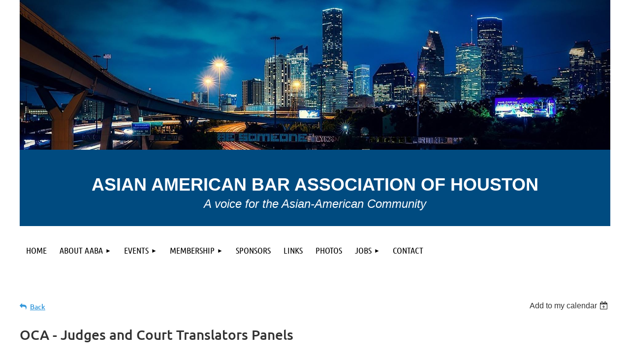

--- FILE ---
content_type: text/html; charset=utf-8
request_url: https://aabahouston.com/event-3446720
body_size: 7749
content:
<!DOCTYPE html>
<html lang="en" class="no-js ">
	<head id="Head1">
		<link rel="stylesheet" type="text/css" href="https://kit-pro.fontawesome.com/releases/latest/css/pro.min.css" />
<meta name="viewport" content="width=device-width, initial-scale=1.0">
<link href="https://sf.wildapricot.org/BuiltTheme/kaleidoscope_overcast.v3.0/current/539eec74/Styles/combined.css" rel="stylesheet" type="text/css" /><link href="https://aabahouston.com/resources/theme/customStyles.css?t=637593554945570000" rel="stylesheet" type="text/css" /><link href="https://live-sf.wildapricot.org/WebUI/built9.12.1-8e232c8/scripts/public/react/index-84b33b4.css" rel="stylesheet" type="text/css" /><link href="https://live-sf.wildapricot.org/WebUI/built9.12.1-8e232c8/css/shared/ui/shared-ui-compiled.css" rel="stylesheet" type="text/css" /><script type="text/javascript" language="javascript" id="idJavaScriptEnvironment">var bonaPage_BuildVer='9.12.1-8e232c8';
var bonaPage_AdminBackendUrl = '/admin/';
var bonaPage_StatRes='https://live-sf.wildapricot.org/WebUI/';
var bonaPage_InternalPageType = { isUndefinedPage : false,isWebPage : false,isAdminPage : false,isDialogPage : false,isSystemPage : true,isErrorPage : false,isError404Page : false };
var bonaPage_PageView = { isAnonymousView : true,isMemberView : false,isAdminView : false };
var WidgetMode = 0;
var bonaPage_IsUserAnonymous = true;
var bonaPage_ThemeVer='539eec740637593554945570000'; var bonaPage_ThemeId = 'kaleidoscope_overcast.v3.0'; var bonaPage_ThemeVersion = '3.0';
var bonaPage_id='18008'; version_id='';
if (bonaPage_InternalPageType && (bonaPage_InternalPageType.isSystemPage || bonaPage_InternalPageType.isWebPage) && window.self !== window.top) { var success = true; try { var tmp = top.location.href; if (!tmp) { top.location = self.location; } } catch (err) { try { if (self != top) { top.location = self.location; } } catch (err) { try { if (self != top) { top = self; } success = false; } catch (err) { success = false; } } success = false; } if (!success) { window.onload = function() { document.open('text/html', 'replace'); document.write('<ht'+'ml><he'+'ad></he'+'ad><bo'+'dy><h1>Wrong document context!</h1></bo'+'dy></ht'+'ml>'); document.close(); } } }
try { function waMetricsGlobalHandler(args) { if (WA.topWindow.waMetricsOuterGlobalHandler && typeof(WA.topWindow.waMetricsOuterGlobalHandler) === 'function') { WA.topWindow.waMetricsOuterGlobalHandler(args); }}} catch(err) {}
 try { if (parent && parent.BonaPage) parent.BonaPage.implementBonaPage(window); } catch (err) { }
try { document.write('<style type="text/css"> .WaHideIfJSEnabled, .HideIfJSEnabled { display: none; } </style>'); } catch(err) {}
var bonaPage_WebPackRootPath = 'https://live-sf.wildapricot.org/WebUI/built9.12.1-8e232c8/scripts/public/react/';</script><script type="text/javascript" language="javascript" src="https://live-sf.wildapricot.org/WebUI/built9.12.1-8e232c8/scripts/shared/bonapagetop/bonapagetop-compiled.js" id="idBonaPageTop"></script><script type="text/javascript" language="javascript" src="https://live-sf.wildapricot.org/WebUI/built9.12.1-8e232c8/scripts/public/react/index-84b33b4.js" id="ReactPublicJs"></script><script type="text/javascript" language="javascript" src="https://live-sf.wildapricot.org/WebUI/built9.12.1-8e232c8/scripts/shared/ui/shared-ui-compiled.js" id="idSharedJs"></script><script type="text/javascript" language="javascript" src="https://live-sf.wildapricot.org/WebUI/built9.12.1-8e232c8/General.js" id=""></script><script type="text/javascript" language="javascript" src="https://sf.wildapricot.org/BuiltTheme/kaleidoscope_overcast.v3.0/current/539eec74/Scripts/combined.js" id=""></script><title>AABA of Houston - OCA - Judges and Court Translators Panels</title>
<link rel="search" type="application/opensearchdescription+xml" title="aabahouston.com" href="/opensearch.ashx" /></head>
	<body id="PAGEID_18008" class="publicContentView LayoutMain">
<div class="mLayout layoutMain" id="mLayout">

<div class="mobilePanelContainer">
<div id="id_MobilePanel" data-componentId="MobilePanel" class="WaPlaceHolder WaPlaceHolderMobilePanel" style=""><div style=""><div id="id_LDlBeSb" class="WaGadgetOnly WaGadgetMobilePanel  gadgetStyleNone" style="" data-componentId="LDlBeSb" ><div class="mobilePanel">
	
	<div class="mobilePanelButton buttonMenu" title="Menu">Menu</div>
<div class="mobilePanelButton buttonLogin" title="Log in">Log in</div>
<div class="menuInner">
		<ul class="firstLevel">
<li class=" ">
	<div class="item">
		<a href="https://aabahouston.com/" title="Home"><span>Home</span></a>
</div>
</li>
	
<li class=" dir">
	<div class="item">
		<a href="https://aabahouston.com/About-AABA" title="About AABA"><span>About AABA</span></a>
<ul class="secondLevel">
<li class=" ">
	<div class="item">
		<a href="https://aabahouston.com/Officers" title="Officers"><span>Officers</span></a>
</div>
</li>
	
<li class=" ">
	<div class="item">
		<a href="https://aabahouston.com/Board-of-Directors" title="Board of Directors"><span>Board of Directors</span></a>
</div>
</li>
	
<li class=" ">
	<div class="item">
		<a href="https://aabahouston.com/Committees" title="Committees"><span>Committees</span></a>
</div>
</li>
	
<li class=" ">
	<div class="item">
		<a href="https://aabahouston.com/History" title="History"><span>History</span></a>
</div>
</li>
	
</ul>
</div>
</li>
	
<li class=" dir">
	<div class="item">
		<a href="https://aabahouston.com/events" title="Events"><span>Events</span></a>
<ul class="secondLevel">
<li class=" ">
	<div class="item">
		<a href="https://aabahouston.com/Calendar-of-Events" title="Calendar of Events"><span>Calendar of Events</span></a>
</div>
</li>
	
<li class=" ">
	<div class="item">
		<a href="https://aabahouston.com/2025Gala" title="2025 Gala &amp; Silent Auction"><span>2025 Gala &amp; Silent Auction</span></a>
</div>
</li>
	
</ul>
</div>
</li>
	
<li class=" dir">
	<div class="item">
		<a href="https://aabahouston.com/Membership" title="Membership"><span>Membership</span></a>
<ul class="secondLevel">
<li class=" ">
	<div class="item">
		<a href="https://aabahouston.com/join-us" title="Join us"><span>Join us</span></a>
</div>
</li>
	
<li class=" ">
	<div class="item">
		<a href="https://aabahouston.com/directory" title="Directory"><span>Directory</span></a>
</div>
</li>
	
</ul>
</div>
</li>
	
<li class=" ">
	<div class="item">
		<a href="https://aabahouston.com/Sponsors" title="Sponsors"><span>Sponsors</span></a>
</div>
</li>
	
<li class=" ">
	<div class="item">
		<a href="https://aabahouston.com/Resource" title="Links"><span>Links</span></a>
</div>
</li>
	
<li class=" ">
	<div class="item">
		<a href="https://aabahouston.com/Photos" title="Photos"><span>Photos</span></a>
</div>
</li>
	
<li class=" dir">
	<div class="item">
		<a href="https://aabahouston.com/Jobs" title="Jobs"><span>Jobs</span></a>
<ul class="secondLevel">
<li class=" ">
	<div class="item">
		<a href="https://aabahouston.com/Now-Hiring" title="Now Hiring"><span>Now Hiring</span></a>
</div>
</li>
	
<li class=" ">
	<div class="item">
		<a href="https://aabahouston.com/Seeking-Jobs" title="Seeking Jobs"><span>Seeking Jobs</span></a>
</div>
</li>
	
</ul>
</div>
</li>
	
<li class=" ">
	<div class="item">
		<a href="https://aabahouston.com/Contact" title="Contact"><span>Contact</span></a>
</div>
</li>
	
</ul>
	</div>

	<div class="loginInner">
<div class="loginContainerForm oAuthIsfalse">
<form method="post" action="https://aabahouston.com/Sys/Login" id="id_LDlBeSb_form" class="generalLoginBox"  data-disableInAdminMode="true">
<input type="hidden" name="ReturnUrl" id="id_LDlBeSb_returnUrl" value="">
				<input type="hidden" name="browserData" id="id_LDlBeSb_browserField">
<div class="loginUserName">
<div class="loginUserNameTextBox">
		<input name="email" type="text" maxlength="100" placeholder="Email"  id="id_LDlBeSb_userName" tabindex="1" class="emailTextBoxControl"/>
	</div>
</div><div class="loginPassword">
<div class="loginPasswordTextBox">
		<input name="password" type="password" placeholder="Password" maxlength="50" id="id_LDlBeSb_password" tabindex="2" class="passwordTextBoxControl" autocomplete="off"/>
	</div>
</div> 
    <input id="g-recaptcha-invisible_LDlBeSb" name="g-recaptcha-invisible" value="recaptcha" type="hidden"/> 
    <div id="recapcha_placeholder_LDlBeSb" style="display:none"></div>
    <span id="idReCaptchaValidator_LDlBeSb" errorMessage="Please verify that you are not a robot" style="display:none" validatorType="method" ></span>
    <script>
        $("#idReCaptchaValidator_LDlBeSb").on( "wavalidate", function(event, validationResult) {
            if (grecaptcha.getResponse(widgetId_LDlBeSb).length == 0){
                grecaptcha.execute(widgetId_LDlBeSb);	
                validationResult.shouldStopValidation = true;
                return;
            }

            validationResult.result = true;
        });
  
            var widgetId_LDlBeSb;

            var onloadCallback_LDlBeSb = function() {
                // Renders the HTML element with id 'recapcha_placeholder_LDlBeSb' as a reCAPTCHA widget.
                // The id of the reCAPTCHA widget is assigned to 'widgetId_LDlBeSb'.
                widgetId_LDlBeSb = grecaptcha.render('recapcha_placeholder_LDlBeSb', {
                'sitekey' : '6LfmM_UhAAAAAJSHT-BwkAlQgN0mMViOmaK7oEIV',
                'size': 'invisible',
                'callback': function(){
                    document.getElementById('g-recaptcha-invisible_LDlBeSb').form.submit();
                },
                'theme' : 'light'
            });
        };
    </script>
	
    <script src="https://www.google.com/recaptcha/api.js?onload=onloadCallback_LDlBeSb&render=explicit" async defer></script>

 <div class="loginActionRememberMe">
		<input id="id_LDlBeSb_rememberMe" type="checkbox" name="rememberMe" tabindex="3" class="rememberMeCheckboxControl"/>
		<label for="id_LDlBeSb_rememberMe">Remember me</label>
	</div>
<div class="loginPasswordForgot">
		<a href="https://aabahouston.com/Sys/ResetPasswordRequest">Forgot password</a>
	</div>
<div class="loginAction">
	<input type="submit" name="ctl03$ctl02$loginViewControl$loginControl$Login" value="Log in" id="id_LDlBeSb_loginAction" onclick="if (!browserInfo.clientCookiesEnabled()) {alert('Warning: browser cookies disabled. Please enable them to use this website.'); return false;}" tabindex="4" class="loginButton loginButtonControl"/>
</div></form></div>
</div>

</div>

<script type="text/javascript">

jq$(function()
{
	var gadget = jq$('#id_LDlBeSb'),
		menuContainer = gadget.find('.menuInner'),
		loginContainer = gadget.find('.loginInner');

	gadget.find('.buttonMenu').on("click",function()
	{
		menuContainer.toggle();
		loginContainer.hide();
		jq$(this).toggleClass('active');
        jq$('.buttonLogin').removeClass('active');
		return false;
	});

	gadget.find('.buttonLogin').on("click",function()
	{
		loginContainer.toggle();
		menuContainer.hide();
		jq$(this).toggleClass('active');
        jq$('.buttonMenu').removeClass('active');
		return false;
	});

	gadget.find('.mobilePanel').on("click",function(event)
	{
        if( !(jq$(event.target).parents('.loginInner').size() || event.target.className == 'loginInner') )
        {
            menuContainer.hide();
            loginContainer.hide();
            jq$('.buttonLogin').removeClass('active');
            jq$('.buttonMenu').removeClass('active');
        }

        event.stopPropagation();
	});

	jq$('body').on("click",function()
	{
		menuContainer.hide();
		loginContainer.hide();
		jq$('.buttonLogin').removeClass('active');
        jq$('.buttonMenu').removeClass('active');
	});


	// login
	var browserField = document.getElementById('id_LDlBeSb' + '_browserField');

	if (browserField)
	{
		browserField.value = browserInfo.getBrowserCapabilitiesData();
	}

	jq$('#id_LDlBeSb' + '_form').FormValidate();
	jq$('.WaGadgetMobilePanel form').attr('data-disableInAdminMode', 'false');

});

</script></div></div>
</div></div>

		<!-- header zone -->
		<div class="zonePlace zoneHeader1">
<div id="id_Header" data-componentId="Header" class="WaPlaceHolder WaPlaceHolderHeader" style=""><div style=""><div id="id_DfyDNRC" data-componentId="DfyDNRC" class="WaLayoutContainerOnly" style=""><table cellspacing="0" cellpadding="0" class="WaLayoutTable" style=""><tr data-componentId="DfyDNRC_row" class="WaLayoutRow"><td id="id_hDZlP5l" data-componentId="hDZlP5l" class="WaLayoutItem" style="width:100%;"><div id="id_bewDzD8" class="WaLayoutPlaceHolder placeHolderContainer" data-componentId="bewDzD8" style=""><div style=""><div id="id_88Uh4qs" class="WaGadgetOnly WaGadgetContent  gadgetStyleNone" style="background-color:#004B80;" data-componentId="88Uh4qs" ><div class="gadgetStyleBody gadgetContentEditableArea" style="" data-editableArea="0" data-areaHeight="auto">
<p style="line-height: 16px;" align="center"><img src="/resources/Pictures/Banner%20copy.jpg" alt="" title="" border="0"></p><p style="line-height: 16px;" align="center"><font color="#ffffff" face="Helvetica"><strong style=""><font style="font-size: 48px;"><br></font></strong></font></p><p style="line-height: 16px;" align="center"><font color="#ffffff" face="Helvetica" style="font-size: 36px;"><strong style=""><font style="">A</font><font style=""><font>SIAN </font></font><font style=""><font>A</font></font><font style=""><font>MERICAN </font></font><font style=""><font>B</font></font><font style=""><font>AR </font></font><font style=""><font>A</font></font><font style=""><font>SSOCIATION OF </font></font><font style=""><font>H</font></font><font style=""><font style="">OUSTON</font></font></strong></font></p><p style="line-height: 16px;" align="center"><font color="#ffffff" face="Helvetica" style="font-size: 24px;"><em>A voice for the Asian-American Community</em></font></p><p style="line-height: 16px;" align="center"><font color="#ffffff" face="Ubuntu" style="font-size: 24px;"><em><br></em></font></p></div>
</div></div></div></td></tr></table> </div></div>
</div></div>
		<div class="zonePlace zoneHeader2">
<div id="id_Header1" data-componentId="Header1" class="WaPlaceHolder WaPlaceHolderHeader1" style=""><div style=""><div id="id_rtp78Tc" class="WaGadgetFirst WaGadgetMenuHorizontal  gadgetStyleNone" style="" data-componentId="rtp78Tc" ><div class="menuBackground"></div>
<div class="menuInner">
	<ul class="firstLevel">
<li class=" ">
	<div class="item">
		<a href="https://aabahouston.com/" title="Home"><span>Home</span></a>
</div>
</li>
	
<li class=" dir">
	<div class="item">
		<a href="https://aabahouston.com/About-AABA" title="About AABA"><span>About AABA</span></a>
<ul class="secondLevel">
<li class=" ">
	<div class="item">
		<a href="https://aabahouston.com/Officers" title="Officers"><span>Officers</span></a>
</div>
</li>
	
<li class=" ">
	<div class="item">
		<a href="https://aabahouston.com/Board-of-Directors" title="Board of Directors"><span>Board of Directors</span></a>
</div>
</li>
	
<li class=" ">
	<div class="item">
		<a href="https://aabahouston.com/Committees" title="Committees"><span>Committees</span></a>
</div>
</li>
	
<li class=" ">
	<div class="item">
		<a href="https://aabahouston.com/History" title="History"><span>History</span></a>
</div>
</li>
	
</ul>
</div>
</li>
	
<li class=" dir">
	<div class="item">
		<a href="https://aabahouston.com/events" title="Events"><span>Events</span></a>
<ul class="secondLevel">
<li class=" ">
	<div class="item">
		<a href="https://aabahouston.com/Calendar-of-Events" title="Calendar of Events"><span>Calendar of Events</span></a>
</div>
</li>
	
<li class=" ">
	<div class="item">
		<a href="https://aabahouston.com/2025Gala" title="2025 Gala &amp; Silent Auction"><span>2025 Gala &amp; Silent Auction</span></a>
</div>
</li>
	
</ul>
</div>
</li>
	
<li class=" dir">
	<div class="item">
		<a href="https://aabahouston.com/Membership" title="Membership"><span>Membership</span></a>
<ul class="secondLevel">
<li class=" ">
	<div class="item">
		<a href="https://aabahouston.com/join-us" title="Join us"><span>Join us</span></a>
</div>
</li>
	
<li class=" ">
	<div class="item">
		<a href="https://aabahouston.com/directory" title="Directory"><span>Directory</span></a>
</div>
</li>
	
</ul>
</div>
</li>
	
<li class=" ">
	<div class="item">
		<a href="https://aabahouston.com/Sponsors" title="Sponsors"><span>Sponsors</span></a>
</div>
</li>
	
<li class=" ">
	<div class="item">
		<a href="https://aabahouston.com/Resource" title="Links"><span>Links</span></a>
</div>
</li>
	
<li class=" ">
	<div class="item">
		<a href="https://aabahouston.com/Photos" title="Photos"><span>Photos</span></a>
</div>
</li>
	
<li class=" dir">
	<div class="item">
		<a href="https://aabahouston.com/Jobs" title="Jobs"><span>Jobs</span></a>
<ul class="secondLevel">
<li class=" ">
	<div class="item">
		<a href="https://aabahouston.com/Now-Hiring" title="Now Hiring"><span>Now Hiring</span></a>
</div>
</li>
	
<li class=" ">
	<div class="item">
		<a href="https://aabahouston.com/Seeking-Jobs" title="Seeking Jobs"><span>Seeking Jobs</span></a>
</div>
</li>
	
</ul>
</div>
</li>
	
<li class=" ">
	<div class="item">
		<a href="https://aabahouston.com/Contact" title="Contact"><span>Contact</span></a>
</div>
</li>
	
</ul>
</div>


<script type="text/javascript">

	jq$(function()
	{

		WebFont.load({
			custom: {
				families: ['Ubuntu', 'Ubuntu condensed']
			},
			active: function()
			{
				resizeMenu();
			}
		});


		var gadgetHorMenu = jq$('#id_rtp78Tc'),
			gadgetHorMenuContainer = gadgetHorMenu.find('.menuInner'),
			firstLevelMenu = gadgetHorMenu.find('ul.firstLevel'),
			holderInitialMenu = firstLevelMenu.children(),
			outsideItems = null,
			phantomElement = '<li class="phantom"><div class="item"><a href="#"><span>&#x2261;</span></a><ul class="secondLevel"></ul></div></li>',
			placeHolder = gadgetHorMenu.parents('.WaLayoutPlaceHolder'),
			placeHolderId = placeHolder && placeHolder.attr('data-componentId'),
			mobileState = false,
			isTouchSupported = !!(('ontouchstart' in window) || (window.DocumentTouch && document instanceof DocumentTouch) || (navigator.msPointerEnabled && navigator.msMaxTouchPoints));


		function resizeMenu()
		{
			var i,
				len,
				fitMenuWidth = 0,
				menuItemPhantomWidth = 80;

			firstLevelMenu.html( holderInitialMenu).removeClass('adapted').css({ width: 'auto' }); // restore initial menu

			if( firstLevelMenu.width() > gadgetHorMenuContainer.width() ) // if menu oversize
			{
				menuItemPhantomWidth = firstLevelMenu.addClass('adapted').append( phantomElement).children('.phantom').width();

				for( i = 0, len = holderInitialMenu.size(); i <= len; i++ )
				{
					fitMenuWidth += jq$( holderInitialMenu.get(i) ).width();

					if( fitMenuWidth + menuItemPhantomWidth > gadgetHorMenuContainer.width() )
					{
						outsideItems = firstLevelMenu.children(':gt('+(i-1)+'):not(.phantom)').remove();
						firstLevelMenu.find('.phantom > .item > ul').append( outsideItems);
						gadgetHorMenuContainer.css('overflow','visible');
						break;
					}
				}
				gadgetHorMenu.find('.phantom > .item > a').click(function(){ return false; });
			}

			disableFirstTouch();

			firstLevelMenu.css( 'width', '' ); // restore initial menu width
			firstLevelMenu.children().removeClass('last-child').eq(-1).addClass('last-child'); // add last-child mark
		}

		jq$(window).resize(function()
		{
			resizeMenu();
		});

		function onLayoutColumnResized(sender, args)
		{
			args = args || {};

			if (placeHolderId && (placeHolderId == args.leftColPlaceHolderId || placeHolderId == args.rightColPlaceHolderId))
			{
				resizeMenu();
			}
		}

		BonaPage.addPageStateHandler(BonaPage.PAGE_PARSED, function() { WA.Gadgets.LayoutColumnResized.addHandler(onLayoutColumnResized); });
		BonaPage.addPageStateHandler(BonaPage.PAGE_UNLOADED, function() { WA.Gadgets.LayoutColumnResized.removeHandler(onLayoutColumnResized); });


        function disableFirstTouch()
        {
          if (!isTouchSupported) return;

          jq$('#id_rtp78Tc').find('.menuInner li.dir > .item > a').on( 'click', function(event)
          {
            if( !this.touchCounter )
              this.touchCounter = 0;

            if( this.touchCounter >= 1 )
            {
              this.touchCounter = 0;
              return true;
            }
            this.touchCounter++;

            if (!mobileState)
            {
              WA.stopEventDefault(event);
            }
          });

          jq$('#id_rtp78Tc').find('.menuInner li.dir > .item > a').on( 'mouseout', function(event)
          {
            if( !this.touchCounter )
              this.touchCounter = 0;
            this.touchCounter = 0;
          });
        }

        disableFirstTouch();

	});
</script></div><div id="id_IJDi4KF" data-componentId="IJDi4KF" class="WaLayoutContainerLast" style=""><table cellspacing="0" cellpadding="0" class="WaLayoutTable" style=""><tr data-componentId="IJDi4KF_row" class="WaLayoutRow"><td id="id_EXuFLrR" data-componentId="EXuFLrR" class="WaLayoutItem" style="width:50%;"></td><td style="" data-componentId="EXuFLrR_separator" class="WaLayoutSeparator"><div style="width: inherit;"></div></td><td id="id_fWJJJwG" data-componentId="fWJJJwG" class="WaLayoutItem" style="width:50%;"></td></tr></table> </div></div>
</div></div>
		<!-- /header zone -->

<!-- content zone -->
	<div class="zonePlace zoneContent">
<div id="id_Content" data-componentId="Content" class="WaPlaceHolder WaPlaceHolderContent" style=""><div style=""><div id="id_HdIIETy" class="WaGadgetFirst WaGadgetEvents  gadgetStyleNone WaGadgetEventsStateDetails" style="" data-componentId="HdIIETy" >



<form method="post" action="" id="form">
<div class="aspNetHidden">
<input type="hidden" name="__VIEWSTATE" id="__VIEWSTATE" value="zFEkhGQxiZ55HDkKcWEk7t9WWqw8cOW9w08gjlju8iU4fVi8deCcCajTNhnqQjxSSERzr7ZCkrctuO3NOjxO866Dl6YGrkRTXS4lALBRZqZLWZrJDiID4gVakaczRmrFFtZul7A/R3P2zqQ6FnA4yg8MX5baQqhLec3VYGE3d8Av+AryGm8nh3XhEehvfp5+zYsFGIcqW23sqcc8QREfhH9asurRtiqCULs8P01VqBYugXThsD8FNJcyZIPGJqNw88rjhmDdJ84XLI+xyGe4DS4zYhZK8PE4mgaqgMse2EHkeQ6w" />
</div>

    
    <input type="hidden" name="FunctionalBlock1$contentModeHidden" id="FunctionalBlock1_contentModeHidden" value="1" />



       
  <div id="idEventsTitleMainContainer" class="pageTitleOuterContainer">
    <div id="idEventBackContainer" class="pageBackContainer">
      <a id="FunctionalBlock1_ctl00_eventPageViewBase_ctl00_ctl00_back" class="eventBackLink" href="javascript: history.back();">Back</a>
    </div>
      
    <div id="idEventViewSwitcher" class="pageViewSwitcherOuterContainer">
      
<div class="cornersContainer"><div class="topCorners"><div class="c1"></div><div class="c2"></div><div class="c3"></div><div class="c4"></div><div class="c5"></div></div></div>
  <div class="pageViewSwitcherContainer"><div class="d1"><div class="d2"><div class="d3"><div class="d4"><div class="d5"><div class="d6"><div class="d7"><div class="d8"><div class="d9"><div class="inner">
    <div id="init-add-event-to-calendar-dropdown-3446720" class="semantic-ui" style="color: inherit; background: transparent;"></div>
    <script>
      function initAddEventToCalendarDropDown3446720()
      {
        if (typeof window.initAddEventToCalendarDropDown !== 'function') { return; }
      
        const domNodeId = 'init-add-event-to-calendar-dropdown-3446720';
        const event = {
          id: '3446720',
          title: 'OCA - Judges and Court Translators Panels',
          description: 'Posted on behalf of OCA    Register at: www.ocanationalconvention.org        '.replace(/\r+/g, ''),
          location: '2900 Briarpark Drive, Houston, Texas 77042',
          url: window.location.href,
          allDay: 'False' === 'False',
          start: '2019-06-29T05:00:00Z', 
          end: '2019-06-30T05:00:00Z',
          sessions: [{"title":"OCA - Judges and Court Translators Panels","start":"2019-06-29T05:00:00Z","end":"2019-06-30T05:00:00Z","allDay":true}]
        };
      
        window.initAddEventToCalendarDropDown(event, domNodeId);
      }    
    
      window.BonaPage.addPageStateHandler(window.BonaPage.PAGE_PARSED, initAddEventToCalendarDropDown3446720);

    </script>
  </div></div></div></div></div></div></div></div></div></div></div>
<div class="cornersContainer"><div class="bottomCorners"><div class="c5"></div><div class="c4"></div><div class="c3"></div><div class="c2"></div><div class="c1"></div></div></div>

    </div>
    <div class="pageTitleContainer eventsTitleContainer">
      <h1 class="pageTitle SystemPageTitle">
        OCA - Judges and Court Translators Panels
      </h1>
    </div>
  </div>
      

      


<div class="boxOuterContainer boxBaseView"><div class="cornersContainer"><div class="topCorners"><div class="c1"></div><div class="c2"></div><div class="c3"></div><div class="c4"></div><div class="c5"></div><!--[if gt IE 6]><!--><div class="r1"><div class="r2"><div class="r3"><div class="r4"><div class="r5"></div></div></div></div></div><!--<![endif]--></div></div><div  class="boxContainer"><div class="d1"><div class="d2"><div class="d3"><div class="d4"><div class="d5"><div class="d6"><div class="d7"><div class="d8"><div class="d9"><div class="inner">
      
    <div class="boxBodyOuterContainer"><div class="cornersContainer"><div class="topCorners"><div class="c1"></div><div class="c2"></div><div class="c3"></div><div class="c4"></div><div class="c5"></div><!--[if gt IE 6]><!--><div class="r1"><div class="r2"><div class="r3"><div class="r4"><div class="r5"></div></div></div></div></div><!--<![endif]--></div></div><div  class="boxBodyContainer"><div class="d1"><div class="d2"><div class="d3"><div class="d4"><div class="d5"><div class="d6"><div class="d7"><div class="d8"><div class="d9"><div class="inner">
          
        <div class="boxBodyInfoOuterContainer boxBodyInfoViewFill"><div class="cornersContainer"><div class="topCorners"><div class="c1"></div><div class="c2"></div><div class="c3"></div><div class="c4"></div><div class="c5"></div><!--[if gt IE 6]><!--><div class="r1"><div class="r2"><div class="r3"><div class="r4"><div class="r5"></div></div></div></div></div><!--<![endif]--></div></div><div  class="boxBodyInfoContainer"><div class="d1"><div class="d2"><div class="d3"><div class="d4"><div class="d5"><div class="d6"><div class="d7"><div class="d8"><div class="d9"><div class="inner">
              
            

<div class="boxInfoContainer">
  <ul class="boxInfo">
    <li class="eventInfoStartDate">
      <label class="eventInfoBoxLabel">When</label>
      <div class="eventInfoBoxValue"><strong>29 Jun 2019</strong></div>
    </li>
    
    
    
    
    
    <li id="FunctionalBlock1_ctl00_eventPageViewBase_ctl00_ctl00_eventInfoBox_locationLi" class="eventInfoLocation">
      <label class="eventInfoBoxLabel">Location</label>
      <div class="eventInfoBoxValue"><span>2900 Briarpark Drive, Houston, Texas 77042</span></div>
    </li>
    
    
  </ul>
</div>

            
<div class="registrationInfoContainer">
  
  
</div>

              
            
              
            

            
                
            
              
          <div class="clearEndContainer"></div></div></div></div></div></div></div></div></div></div></div></div><div class="cornersContainer"><div class="bottomCorners"><!--[if gt IE 6]><!--><div class="r1"><div class="r2"><div class="r3"><div class="r4"><div class="r5"></div></div></div></div></div><!--<![endif]--><div class="c5"></div><div class="c4"></div><div class="c3"></div><div class="c2"></div><div class="c1"></div></div></div></div>

          <div class="boxBodyContentOuterContainer"><div class="cornersContainer"><div class="topCorners"><div class="c1"></div><div class="c2"></div><div class="c3"></div><div class="c4"></div><div class="c5"></div><!--[if gt IE 6]><!--><div class="r1"><div class="r2"><div class="r3"><div class="r4"><div class="r5"></div></div></div></div></div><!--<![endif]--></div></div><div  class="boxBodyContentContainer fixedHeight"><div class="d1"><div class="d2"><div class="d3"><div class="d4"><div class="d5"><div class="d6"><div class="d7"><div class="d8"><div class="d9"><div class="inner gadgetEventEditableArea">
                  <p><strong><u><font face="Georgia">Posted on behalf of OCA</font></u></strong></p>

<p><font face="Georgia">Register at: <a href="http://www.ocanationalconvention.org" target="_blank">www.ocanationalconvention.org</a></font></p>

<p><font face="Georgia"><img src="/resources/Pictures/OCA%20JCT.JPG" alt="" title="" border="0"></font><br></p>
              <div class="clearEndContainer"></div></div></div></div></div></div></div></div></div></div></div></div><div class="cornersContainer"><div class="bottomCorners"><!--[if gt IE 6]><!--><div class="r1"><div class="r2"><div class="r3"><div class="r4"><div class="r5"></div></div></div></div></div><!--<![endif]--><div class="c5"></div><div class="c4"></div><div class="c3"></div><div class="c2"></div><div class="c1"></div></div></div></div>
        
      <div class="clearEndContainer"></div></div></div></div></div></div></div></div></div></div></div></div><div class="cornersContainer"><div class="bottomCorners"><!--[if gt IE 6]><!--><div class="r1"><div class="r2"><div class="r3"><div class="r4"><div class="r5"></div></div></div></div></div><!--<![endif]--><div class="c5"></div><div class="c4"></div><div class="c3"></div><div class="c2"></div><div class="c1"></div></div></div></div>
       
  <div class="clearEndContainer"></div></div></div></div></div></div></div></div></div></div></div></div><div class="cornersContainer"><div class="bottomCorners"><!--[if gt IE 6]><!--><div class="r1"><div class="r2"><div class="r3"><div class="r4"><div class="r5"></div></div></div></div></div><!--<![endif]--><div class="c5"></div><div class="c4"></div><div class="c3"></div><div class="c2"></div><div class="c1"></div></div></div></div>



<script>
    var isBatchWizardRegistration = false;
    if (isBatchWizardRegistration) 
    {
        var graphqlOuterEndpoint = '/sys/api/graphql';;
        var batchEventRegistrationWizard = window.createBatchEventRegistrationWizard(graphqlOuterEndpoint);
        
        batchEventRegistrationWizard.openWizard({
            eventId: 3446720
        });
    }
</script>

 

  
<div class="aspNetHidden">

	<input type="hidden" name="__VIEWSTATEGENERATOR" id="__VIEWSTATEGENERATOR" value="2AE9EEA8" />
</div></form></div><div id="id_yH8PDcB" data-componentId="yH8PDcB" class="WaLayoutContainerLast" style=""><table cellspacing="0" cellpadding="0" class="WaLayoutTable" style=""><tr data-componentId="yH8PDcB_row" class="WaLayoutRow"><td id="id_6E9GhVo" data-componentId="6E9GhVo" class="WaLayoutItem" style="width:50%;"></td><td style="" data-componentId="6E9GhVo_separator" class="WaLayoutSeparator"><div style="width: inherit;"></div></td><td id="id_IJFz8ig" data-componentId="IJFz8ig" class="WaLayoutItem" style="width:50%;"></td></tr></table> </div></div>
</div></div>
	<!-- /content zone -->

<!-- footer zone -->
		<div class="zonePlace zoneFooter1">
</div>
		<div class="zonePlace zoneFooter2">
<div id="id_Footer1" data-componentId="Footer1" class="WaPlaceHolder WaPlaceHolderFooter1" style=""><div style=""><div id="id_QVhxC3A" data-componentId="QVhxC3A" class="WaLayoutContainerFirst" style=""><table cellspacing="0" cellpadding="0" class="WaLayoutTable" style=""><tr data-componentId="QVhxC3A_row" class="WaLayoutRow"><td id="id_cue8Hry" data-componentId="cue8Hry" class="WaLayoutItem" style="width:33%;"><div id="id_xqPJDzv" class="WaLayoutPlaceHolder placeHolderContainer" data-componentId="xqPJDzv" style=""><div style=""><div id="id_Cz2peen" class="WaGadgetOnly WaGadgetContent  gadgetStyleNone" style="" data-componentId="Cz2peen" ><div class="gadgetStyleBody gadgetContentEditableArea" style="" data-editableArea="0" data-areaHeight="auto">
<p>&nbsp; &nbsp; &nbsp; &nbsp; &nbsp;&nbsp;<a href="/Terms-of-Use">Terms of use</a></p></div>
</div></div></div></td><td style="" data-componentId="cue8Hry_separator" class="WaLayoutSeparator"><div style="width: inherit;"></div></td><td id="id_NollFpT" data-componentId="NollFpT" class="WaLayoutItem" style="width:33%;"><div id="id_Opssnt1" class="WaLayoutPlaceHolder placeHolderContainer" data-componentId="Opssnt1" style=""><div style=""><div id="id_FSCFN7h" class="WaGadgetOnly WaGadgetContent  gadgetStyleNone" style="" data-componentId="FSCFN7h" ><div class="gadgetStyleBody gadgetContentEditableArea" style="" data-editableArea="0" data-areaHeight="auto">
<p>&nbsp; &nbsp; &nbsp; &nbsp; &nbsp;&nbsp;<a href="/Privacy-Policy">Privacy Policy</a></p></div>
</div></div></div></td><td style="" data-componentId="NollFpT_separator" class="WaLayoutSeparator"><div style="width: inherit;"></div></td><td id="id_gdOCKC3" data-componentId="gdOCKC3" class="WaLayoutItem" style="width:33%;"></td></tr></table> </div><div id="id_bmk4A5Y" data-componentId="bmk4A5Y" class="WaLayoutContainerLast" style=""><table cellspacing="0" cellpadding="0" class="WaLayoutTable" style=""><tr data-componentId="bmk4A5Y_row" class="WaLayoutRow"><td id="id_XvewRXC" data-componentId="XvewRXC" class="WaLayoutItem" style="width:33%;"></td><td style="" data-componentId="XvewRXC_separator" class="WaLayoutSeparator"><div style="width: inherit;"></div></td><td id="id_YGKVryk" data-componentId="YGKVryk" class="WaLayoutItem" style="width:33%;"></td><td style="" data-componentId="YGKVryk_separator" class="WaLayoutSeparator"><div style="width: inherit;"></div></td><td id="id_PQwIhCJ" data-componentId="PQwIhCJ" class="WaLayoutItem" style="width:33%;"></td></tr></table> </div></div>
</div></div>

<div class="zonePlace zoneWAbranding">
				<div class="WABranding">
<div id="idFooterPoweredByContainer">
	<span id="idFooterPoweredByWA">
Powered by <a href="http://www.wildapricot.com" target="_blank">Wild Apricot</a> Membership Software</span>
</div>
</div>
			</div>
<!-- /footer zone -->
</div></body>
</html>
<script type="text/javascript">if (window.BonaPage && BonaPage.setPageState) { BonaPage.setPageState(BonaPage.PAGE_PARSED); }</script>

--- FILE ---
content_type: text/html; charset=utf-8
request_url: https://www.google.com/recaptcha/api2/anchor?ar=1&k=6LfmM_UhAAAAAJSHT-BwkAlQgN0mMViOmaK7oEIV&co=aHR0cHM6Ly9hYWJhaG91c3Rvbi5jb206NDQz&hl=en&v=PoyoqOPhxBO7pBk68S4YbpHZ&theme=light&size=invisible&anchor-ms=20000&execute-ms=30000&cb=c6hx7vg1t1b2
body_size: 49384
content:
<!DOCTYPE HTML><html dir="ltr" lang="en"><head><meta http-equiv="Content-Type" content="text/html; charset=UTF-8">
<meta http-equiv="X-UA-Compatible" content="IE=edge">
<title>reCAPTCHA</title>
<style type="text/css">
/* cyrillic-ext */
@font-face {
  font-family: 'Roboto';
  font-style: normal;
  font-weight: 400;
  font-stretch: 100%;
  src: url(//fonts.gstatic.com/s/roboto/v48/KFO7CnqEu92Fr1ME7kSn66aGLdTylUAMa3GUBHMdazTgWw.woff2) format('woff2');
  unicode-range: U+0460-052F, U+1C80-1C8A, U+20B4, U+2DE0-2DFF, U+A640-A69F, U+FE2E-FE2F;
}
/* cyrillic */
@font-face {
  font-family: 'Roboto';
  font-style: normal;
  font-weight: 400;
  font-stretch: 100%;
  src: url(//fonts.gstatic.com/s/roboto/v48/KFO7CnqEu92Fr1ME7kSn66aGLdTylUAMa3iUBHMdazTgWw.woff2) format('woff2');
  unicode-range: U+0301, U+0400-045F, U+0490-0491, U+04B0-04B1, U+2116;
}
/* greek-ext */
@font-face {
  font-family: 'Roboto';
  font-style: normal;
  font-weight: 400;
  font-stretch: 100%;
  src: url(//fonts.gstatic.com/s/roboto/v48/KFO7CnqEu92Fr1ME7kSn66aGLdTylUAMa3CUBHMdazTgWw.woff2) format('woff2');
  unicode-range: U+1F00-1FFF;
}
/* greek */
@font-face {
  font-family: 'Roboto';
  font-style: normal;
  font-weight: 400;
  font-stretch: 100%;
  src: url(//fonts.gstatic.com/s/roboto/v48/KFO7CnqEu92Fr1ME7kSn66aGLdTylUAMa3-UBHMdazTgWw.woff2) format('woff2');
  unicode-range: U+0370-0377, U+037A-037F, U+0384-038A, U+038C, U+038E-03A1, U+03A3-03FF;
}
/* math */
@font-face {
  font-family: 'Roboto';
  font-style: normal;
  font-weight: 400;
  font-stretch: 100%;
  src: url(//fonts.gstatic.com/s/roboto/v48/KFO7CnqEu92Fr1ME7kSn66aGLdTylUAMawCUBHMdazTgWw.woff2) format('woff2');
  unicode-range: U+0302-0303, U+0305, U+0307-0308, U+0310, U+0312, U+0315, U+031A, U+0326-0327, U+032C, U+032F-0330, U+0332-0333, U+0338, U+033A, U+0346, U+034D, U+0391-03A1, U+03A3-03A9, U+03B1-03C9, U+03D1, U+03D5-03D6, U+03F0-03F1, U+03F4-03F5, U+2016-2017, U+2034-2038, U+203C, U+2040, U+2043, U+2047, U+2050, U+2057, U+205F, U+2070-2071, U+2074-208E, U+2090-209C, U+20D0-20DC, U+20E1, U+20E5-20EF, U+2100-2112, U+2114-2115, U+2117-2121, U+2123-214F, U+2190, U+2192, U+2194-21AE, U+21B0-21E5, U+21F1-21F2, U+21F4-2211, U+2213-2214, U+2216-22FF, U+2308-230B, U+2310, U+2319, U+231C-2321, U+2336-237A, U+237C, U+2395, U+239B-23B7, U+23D0, U+23DC-23E1, U+2474-2475, U+25AF, U+25B3, U+25B7, U+25BD, U+25C1, U+25CA, U+25CC, U+25FB, U+266D-266F, U+27C0-27FF, U+2900-2AFF, U+2B0E-2B11, U+2B30-2B4C, U+2BFE, U+3030, U+FF5B, U+FF5D, U+1D400-1D7FF, U+1EE00-1EEFF;
}
/* symbols */
@font-face {
  font-family: 'Roboto';
  font-style: normal;
  font-weight: 400;
  font-stretch: 100%;
  src: url(//fonts.gstatic.com/s/roboto/v48/KFO7CnqEu92Fr1ME7kSn66aGLdTylUAMaxKUBHMdazTgWw.woff2) format('woff2');
  unicode-range: U+0001-000C, U+000E-001F, U+007F-009F, U+20DD-20E0, U+20E2-20E4, U+2150-218F, U+2190, U+2192, U+2194-2199, U+21AF, U+21E6-21F0, U+21F3, U+2218-2219, U+2299, U+22C4-22C6, U+2300-243F, U+2440-244A, U+2460-24FF, U+25A0-27BF, U+2800-28FF, U+2921-2922, U+2981, U+29BF, U+29EB, U+2B00-2BFF, U+4DC0-4DFF, U+FFF9-FFFB, U+10140-1018E, U+10190-1019C, U+101A0, U+101D0-101FD, U+102E0-102FB, U+10E60-10E7E, U+1D2C0-1D2D3, U+1D2E0-1D37F, U+1F000-1F0FF, U+1F100-1F1AD, U+1F1E6-1F1FF, U+1F30D-1F30F, U+1F315, U+1F31C, U+1F31E, U+1F320-1F32C, U+1F336, U+1F378, U+1F37D, U+1F382, U+1F393-1F39F, U+1F3A7-1F3A8, U+1F3AC-1F3AF, U+1F3C2, U+1F3C4-1F3C6, U+1F3CA-1F3CE, U+1F3D4-1F3E0, U+1F3ED, U+1F3F1-1F3F3, U+1F3F5-1F3F7, U+1F408, U+1F415, U+1F41F, U+1F426, U+1F43F, U+1F441-1F442, U+1F444, U+1F446-1F449, U+1F44C-1F44E, U+1F453, U+1F46A, U+1F47D, U+1F4A3, U+1F4B0, U+1F4B3, U+1F4B9, U+1F4BB, U+1F4BF, U+1F4C8-1F4CB, U+1F4D6, U+1F4DA, U+1F4DF, U+1F4E3-1F4E6, U+1F4EA-1F4ED, U+1F4F7, U+1F4F9-1F4FB, U+1F4FD-1F4FE, U+1F503, U+1F507-1F50B, U+1F50D, U+1F512-1F513, U+1F53E-1F54A, U+1F54F-1F5FA, U+1F610, U+1F650-1F67F, U+1F687, U+1F68D, U+1F691, U+1F694, U+1F698, U+1F6AD, U+1F6B2, U+1F6B9-1F6BA, U+1F6BC, U+1F6C6-1F6CF, U+1F6D3-1F6D7, U+1F6E0-1F6EA, U+1F6F0-1F6F3, U+1F6F7-1F6FC, U+1F700-1F7FF, U+1F800-1F80B, U+1F810-1F847, U+1F850-1F859, U+1F860-1F887, U+1F890-1F8AD, U+1F8B0-1F8BB, U+1F8C0-1F8C1, U+1F900-1F90B, U+1F93B, U+1F946, U+1F984, U+1F996, U+1F9E9, U+1FA00-1FA6F, U+1FA70-1FA7C, U+1FA80-1FA89, U+1FA8F-1FAC6, U+1FACE-1FADC, U+1FADF-1FAE9, U+1FAF0-1FAF8, U+1FB00-1FBFF;
}
/* vietnamese */
@font-face {
  font-family: 'Roboto';
  font-style: normal;
  font-weight: 400;
  font-stretch: 100%;
  src: url(//fonts.gstatic.com/s/roboto/v48/KFO7CnqEu92Fr1ME7kSn66aGLdTylUAMa3OUBHMdazTgWw.woff2) format('woff2');
  unicode-range: U+0102-0103, U+0110-0111, U+0128-0129, U+0168-0169, U+01A0-01A1, U+01AF-01B0, U+0300-0301, U+0303-0304, U+0308-0309, U+0323, U+0329, U+1EA0-1EF9, U+20AB;
}
/* latin-ext */
@font-face {
  font-family: 'Roboto';
  font-style: normal;
  font-weight: 400;
  font-stretch: 100%;
  src: url(//fonts.gstatic.com/s/roboto/v48/KFO7CnqEu92Fr1ME7kSn66aGLdTylUAMa3KUBHMdazTgWw.woff2) format('woff2');
  unicode-range: U+0100-02BA, U+02BD-02C5, U+02C7-02CC, U+02CE-02D7, U+02DD-02FF, U+0304, U+0308, U+0329, U+1D00-1DBF, U+1E00-1E9F, U+1EF2-1EFF, U+2020, U+20A0-20AB, U+20AD-20C0, U+2113, U+2C60-2C7F, U+A720-A7FF;
}
/* latin */
@font-face {
  font-family: 'Roboto';
  font-style: normal;
  font-weight: 400;
  font-stretch: 100%;
  src: url(//fonts.gstatic.com/s/roboto/v48/KFO7CnqEu92Fr1ME7kSn66aGLdTylUAMa3yUBHMdazQ.woff2) format('woff2');
  unicode-range: U+0000-00FF, U+0131, U+0152-0153, U+02BB-02BC, U+02C6, U+02DA, U+02DC, U+0304, U+0308, U+0329, U+2000-206F, U+20AC, U+2122, U+2191, U+2193, U+2212, U+2215, U+FEFF, U+FFFD;
}
/* cyrillic-ext */
@font-face {
  font-family: 'Roboto';
  font-style: normal;
  font-weight: 500;
  font-stretch: 100%;
  src: url(//fonts.gstatic.com/s/roboto/v48/KFO7CnqEu92Fr1ME7kSn66aGLdTylUAMa3GUBHMdazTgWw.woff2) format('woff2');
  unicode-range: U+0460-052F, U+1C80-1C8A, U+20B4, U+2DE0-2DFF, U+A640-A69F, U+FE2E-FE2F;
}
/* cyrillic */
@font-face {
  font-family: 'Roboto';
  font-style: normal;
  font-weight: 500;
  font-stretch: 100%;
  src: url(//fonts.gstatic.com/s/roboto/v48/KFO7CnqEu92Fr1ME7kSn66aGLdTylUAMa3iUBHMdazTgWw.woff2) format('woff2');
  unicode-range: U+0301, U+0400-045F, U+0490-0491, U+04B0-04B1, U+2116;
}
/* greek-ext */
@font-face {
  font-family: 'Roboto';
  font-style: normal;
  font-weight: 500;
  font-stretch: 100%;
  src: url(//fonts.gstatic.com/s/roboto/v48/KFO7CnqEu92Fr1ME7kSn66aGLdTylUAMa3CUBHMdazTgWw.woff2) format('woff2');
  unicode-range: U+1F00-1FFF;
}
/* greek */
@font-face {
  font-family: 'Roboto';
  font-style: normal;
  font-weight: 500;
  font-stretch: 100%;
  src: url(//fonts.gstatic.com/s/roboto/v48/KFO7CnqEu92Fr1ME7kSn66aGLdTylUAMa3-UBHMdazTgWw.woff2) format('woff2');
  unicode-range: U+0370-0377, U+037A-037F, U+0384-038A, U+038C, U+038E-03A1, U+03A3-03FF;
}
/* math */
@font-face {
  font-family: 'Roboto';
  font-style: normal;
  font-weight: 500;
  font-stretch: 100%;
  src: url(//fonts.gstatic.com/s/roboto/v48/KFO7CnqEu92Fr1ME7kSn66aGLdTylUAMawCUBHMdazTgWw.woff2) format('woff2');
  unicode-range: U+0302-0303, U+0305, U+0307-0308, U+0310, U+0312, U+0315, U+031A, U+0326-0327, U+032C, U+032F-0330, U+0332-0333, U+0338, U+033A, U+0346, U+034D, U+0391-03A1, U+03A3-03A9, U+03B1-03C9, U+03D1, U+03D5-03D6, U+03F0-03F1, U+03F4-03F5, U+2016-2017, U+2034-2038, U+203C, U+2040, U+2043, U+2047, U+2050, U+2057, U+205F, U+2070-2071, U+2074-208E, U+2090-209C, U+20D0-20DC, U+20E1, U+20E5-20EF, U+2100-2112, U+2114-2115, U+2117-2121, U+2123-214F, U+2190, U+2192, U+2194-21AE, U+21B0-21E5, U+21F1-21F2, U+21F4-2211, U+2213-2214, U+2216-22FF, U+2308-230B, U+2310, U+2319, U+231C-2321, U+2336-237A, U+237C, U+2395, U+239B-23B7, U+23D0, U+23DC-23E1, U+2474-2475, U+25AF, U+25B3, U+25B7, U+25BD, U+25C1, U+25CA, U+25CC, U+25FB, U+266D-266F, U+27C0-27FF, U+2900-2AFF, U+2B0E-2B11, U+2B30-2B4C, U+2BFE, U+3030, U+FF5B, U+FF5D, U+1D400-1D7FF, U+1EE00-1EEFF;
}
/* symbols */
@font-face {
  font-family: 'Roboto';
  font-style: normal;
  font-weight: 500;
  font-stretch: 100%;
  src: url(//fonts.gstatic.com/s/roboto/v48/KFO7CnqEu92Fr1ME7kSn66aGLdTylUAMaxKUBHMdazTgWw.woff2) format('woff2');
  unicode-range: U+0001-000C, U+000E-001F, U+007F-009F, U+20DD-20E0, U+20E2-20E4, U+2150-218F, U+2190, U+2192, U+2194-2199, U+21AF, U+21E6-21F0, U+21F3, U+2218-2219, U+2299, U+22C4-22C6, U+2300-243F, U+2440-244A, U+2460-24FF, U+25A0-27BF, U+2800-28FF, U+2921-2922, U+2981, U+29BF, U+29EB, U+2B00-2BFF, U+4DC0-4DFF, U+FFF9-FFFB, U+10140-1018E, U+10190-1019C, U+101A0, U+101D0-101FD, U+102E0-102FB, U+10E60-10E7E, U+1D2C0-1D2D3, U+1D2E0-1D37F, U+1F000-1F0FF, U+1F100-1F1AD, U+1F1E6-1F1FF, U+1F30D-1F30F, U+1F315, U+1F31C, U+1F31E, U+1F320-1F32C, U+1F336, U+1F378, U+1F37D, U+1F382, U+1F393-1F39F, U+1F3A7-1F3A8, U+1F3AC-1F3AF, U+1F3C2, U+1F3C4-1F3C6, U+1F3CA-1F3CE, U+1F3D4-1F3E0, U+1F3ED, U+1F3F1-1F3F3, U+1F3F5-1F3F7, U+1F408, U+1F415, U+1F41F, U+1F426, U+1F43F, U+1F441-1F442, U+1F444, U+1F446-1F449, U+1F44C-1F44E, U+1F453, U+1F46A, U+1F47D, U+1F4A3, U+1F4B0, U+1F4B3, U+1F4B9, U+1F4BB, U+1F4BF, U+1F4C8-1F4CB, U+1F4D6, U+1F4DA, U+1F4DF, U+1F4E3-1F4E6, U+1F4EA-1F4ED, U+1F4F7, U+1F4F9-1F4FB, U+1F4FD-1F4FE, U+1F503, U+1F507-1F50B, U+1F50D, U+1F512-1F513, U+1F53E-1F54A, U+1F54F-1F5FA, U+1F610, U+1F650-1F67F, U+1F687, U+1F68D, U+1F691, U+1F694, U+1F698, U+1F6AD, U+1F6B2, U+1F6B9-1F6BA, U+1F6BC, U+1F6C6-1F6CF, U+1F6D3-1F6D7, U+1F6E0-1F6EA, U+1F6F0-1F6F3, U+1F6F7-1F6FC, U+1F700-1F7FF, U+1F800-1F80B, U+1F810-1F847, U+1F850-1F859, U+1F860-1F887, U+1F890-1F8AD, U+1F8B0-1F8BB, U+1F8C0-1F8C1, U+1F900-1F90B, U+1F93B, U+1F946, U+1F984, U+1F996, U+1F9E9, U+1FA00-1FA6F, U+1FA70-1FA7C, U+1FA80-1FA89, U+1FA8F-1FAC6, U+1FACE-1FADC, U+1FADF-1FAE9, U+1FAF0-1FAF8, U+1FB00-1FBFF;
}
/* vietnamese */
@font-face {
  font-family: 'Roboto';
  font-style: normal;
  font-weight: 500;
  font-stretch: 100%;
  src: url(//fonts.gstatic.com/s/roboto/v48/KFO7CnqEu92Fr1ME7kSn66aGLdTylUAMa3OUBHMdazTgWw.woff2) format('woff2');
  unicode-range: U+0102-0103, U+0110-0111, U+0128-0129, U+0168-0169, U+01A0-01A1, U+01AF-01B0, U+0300-0301, U+0303-0304, U+0308-0309, U+0323, U+0329, U+1EA0-1EF9, U+20AB;
}
/* latin-ext */
@font-face {
  font-family: 'Roboto';
  font-style: normal;
  font-weight: 500;
  font-stretch: 100%;
  src: url(//fonts.gstatic.com/s/roboto/v48/KFO7CnqEu92Fr1ME7kSn66aGLdTylUAMa3KUBHMdazTgWw.woff2) format('woff2');
  unicode-range: U+0100-02BA, U+02BD-02C5, U+02C7-02CC, U+02CE-02D7, U+02DD-02FF, U+0304, U+0308, U+0329, U+1D00-1DBF, U+1E00-1E9F, U+1EF2-1EFF, U+2020, U+20A0-20AB, U+20AD-20C0, U+2113, U+2C60-2C7F, U+A720-A7FF;
}
/* latin */
@font-face {
  font-family: 'Roboto';
  font-style: normal;
  font-weight: 500;
  font-stretch: 100%;
  src: url(//fonts.gstatic.com/s/roboto/v48/KFO7CnqEu92Fr1ME7kSn66aGLdTylUAMa3yUBHMdazQ.woff2) format('woff2');
  unicode-range: U+0000-00FF, U+0131, U+0152-0153, U+02BB-02BC, U+02C6, U+02DA, U+02DC, U+0304, U+0308, U+0329, U+2000-206F, U+20AC, U+2122, U+2191, U+2193, U+2212, U+2215, U+FEFF, U+FFFD;
}
/* cyrillic-ext */
@font-face {
  font-family: 'Roboto';
  font-style: normal;
  font-weight: 900;
  font-stretch: 100%;
  src: url(//fonts.gstatic.com/s/roboto/v48/KFO7CnqEu92Fr1ME7kSn66aGLdTylUAMa3GUBHMdazTgWw.woff2) format('woff2');
  unicode-range: U+0460-052F, U+1C80-1C8A, U+20B4, U+2DE0-2DFF, U+A640-A69F, U+FE2E-FE2F;
}
/* cyrillic */
@font-face {
  font-family: 'Roboto';
  font-style: normal;
  font-weight: 900;
  font-stretch: 100%;
  src: url(//fonts.gstatic.com/s/roboto/v48/KFO7CnqEu92Fr1ME7kSn66aGLdTylUAMa3iUBHMdazTgWw.woff2) format('woff2');
  unicode-range: U+0301, U+0400-045F, U+0490-0491, U+04B0-04B1, U+2116;
}
/* greek-ext */
@font-face {
  font-family: 'Roboto';
  font-style: normal;
  font-weight: 900;
  font-stretch: 100%;
  src: url(//fonts.gstatic.com/s/roboto/v48/KFO7CnqEu92Fr1ME7kSn66aGLdTylUAMa3CUBHMdazTgWw.woff2) format('woff2');
  unicode-range: U+1F00-1FFF;
}
/* greek */
@font-face {
  font-family: 'Roboto';
  font-style: normal;
  font-weight: 900;
  font-stretch: 100%;
  src: url(//fonts.gstatic.com/s/roboto/v48/KFO7CnqEu92Fr1ME7kSn66aGLdTylUAMa3-UBHMdazTgWw.woff2) format('woff2');
  unicode-range: U+0370-0377, U+037A-037F, U+0384-038A, U+038C, U+038E-03A1, U+03A3-03FF;
}
/* math */
@font-face {
  font-family: 'Roboto';
  font-style: normal;
  font-weight: 900;
  font-stretch: 100%;
  src: url(//fonts.gstatic.com/s/roboto/v48/KFO7CnqEu92Fr1ME7kSn66aGLdTylUAMawCUBHMdazTgWw.woff2) format('woff2');
  unicode-range: U+0302-0303, U+0305, U+0307-0308, U+0310, U+0312, U+0315, U+031A, U+0326-0327, U+032C, U+032F-0330, U+0332-0333, U+0338, U+033A, U+0346, U+034D, U+0391-03A1, U+03A3-03A9, U+03B1-03C9, U+03D1, U+03D5-03D6, U+03F0-03F1, U+03F4-03F5, U+2016-2017, U+2034-2038, U+203C, U+2040, U+2043, U+2047, U+2050, U+2057, U+205F, U+2070-2071, U+2074-208E, U+2090-209C, U+20D0-20DC, U+20E1, U+20E5-20EF, U+2100-2112, U+2114-2115, U+2117-2121, U+2123-214F, U+2190, U+2192, U+2194-21AE, U+21B0-21E5, U+21F1-21F2, U+21F4-2211, U+2213-2214, U+2216-22FF, U+2308-230B, U+2310, U+2319, U+231C-2321, U+2336-237A, U+237C, U+2395, U+239B-23B7, U+23D0, U+23DC-23E1, U+2474-2475, U+25AF, U+25B3, U+25B7, U+25BD, U+25C1, U+25CA, U+25CC, U+25FB, U+266D-266F, U+27C0-27FF, U+2900-2AFF, U+2B0E-2B11, U+2B30-2B4C, U+2BFE, U+3030, U+FF5B, U+FF5D, U+1D400-1D7FF, U+1EE00-1EEFF;
}
/* symbols */
@font-face {
  font-family: 'Roboto';
  font-style: normal;
  font-weight: 900;
  font-stretch: 100%;
  src: url(//fonts.gstatic.com/s/roboto/v48/KFO7CnqEu92Fr1ME7kSn66aGLdTylUAMaxKUBHMdazTgWw.woff2) format('woff2');
  unicode-range: U+0001-000C, U+000E-001F, U+007F-009F, U+20DD-20E0, U+20E2-20E4, U+2150-218F, U+2190, U+2192, U+2194-2199, U+21AF, U+21E6-21F0, U+21F3, U+2218-2219, U+2299, U+22C4-22C6, U+2300-243F, U+2440-244A, U+2460-24FF, U+25A0-27BF, U+2800-28FF, U+2921-2922, U+2981, U+29BF, U+29EB, U+2B00-2BFF, U+4DC0-4DFF, U+FFF9-FFFB, U+10140-1018E, U+10190-1019C, U+101A0, U+101D0-101FD, U+102E0-102FB, U+10E60-10E7E, U+1D2C0-1D2D3, U+1D2E0-1D37F, U+1F000-1F0FF, U+1F100-1F1AD, U+1F1E6-1F1FF, U+1F30D-1F30F, U+1F315, U+1F31C, U+1F31E, U+1F320-1F32C, U+1F336, U+1F378, U+1F37D, U+1F382, U+1F393-1F39F, U+1F3A7-1F3A8, U+1F3AC-1F3AF, U+1F3C2, U+1F3C4-1F3C6, U+1F3CA-1F3CE, U+1F3D4-1F3E0, U+1F3ED, U+1F3F1-1F3F3, U+1F3F5-1F3F7, U+1F408, U+1F415, U+1F41F, U+1F426, U+1F43F, U+1F441-1F442, U+1F444, U+1F446-1F449, U+1F44C-1F44E, U+1F453, U+1F46A, U+1F47D, U+1F4A3, U+1F4B0, U+1F4B3, U+1F4B9, U+1F4BB, U+1F4BF, U+1F4C8-1F4CB, U+1F4D6, U+1F4DA, U+1F4DF, U+1F4E3-1F4E6, U+1F4EA-1F4ED, U+1F4F7, U+1F4F9-1F4FB, U+1F4FD-1F4FE, U+1F503, U+1F507-1F50B, U+1F50D, U+1F512-1F513, U+1F53E-1F54A, U+1F54F-1F5FA, U+1F610, U+1F650-1F67F, U+1F687, U+1F68D, U+1F691, U+1F694, U+1F698, U+1F6AD, U+1F6B2, U+1F6B9-1F6BA, U+1F6BC, U+1F6C6-1F6CF, U+1F6D3-1F6D7, U+1F6E0-1F6EA, U+1F6F0-1F6F3, U+1F6F7-1F6FC, U+1F700-1F7FF, U+1F800-1F80B, U+1F810-1F847, U+1F850-1F859, U+1F860-1F887, U+1F890-1F8AD, U+1F8B0-1F8BB, U+1F8C0-1F8C1, U+1F900-1F90B, U+1F93B, U+1F946, U+1F984, U+1F996, U+1F9E9, U+1FA00-1FA6F, U+1FA70-1FA7C, U+1FA80-1FA89, U+1FA8F-1FAC6, U+1FACE-1FADC, U+1FADF-1FAE9, U+1FAF0-1FAF8, U+1FB00-1FBFF;
}
/* vietnamese */
@font-face {
  font-family: 'Roboto';
  font-style: normal;
  font-weight: 900;
  font-stretch: 100%;
  src: url(//fonts.gstatic.com/s/roboto/v48/KFO7CnqEu92Fr1ME7kSn66aGLdTylUAMa3OUBHMdazTgWw.woff2) format('woff2');
  unicode-range: U+0102-0103, U+0110-0111, U+0128-0129, U+0168-0169, U+01A0-01A1, U+01AF-01B0, U+0300-0301, U+0303-0304, U+0308-0309, U+0323, U+0329, U+1EA0-1EF9, U+20AB;
}
/* latin-ext */
@font-face {
  font-family: 'Roboto';
  font-style: normal;
  font-weight: 900;
  font-stretch: 100%;
  src: url(//fonts.gstatic.com/s/roboto/v48/KFO7CnqEu92Fr1ME7kSn66aGLdTylUAMa3KUBHMdazTgWw.woff2) format('woff2');
  unicode-range: U+0100-02BA, U+02BD-02C5, U+02C7-02CC, U+02CE-02D7, U+02DD-02FF, U+0304, U+0308, U+0329, U+1D00-1DBF, U+1E00-1E9F, U+1EF2-1EFF, U+2020, U+20A0-20AB, U+20AD-20C0, U+2113, U+2C60-2C7F, U+A720-A7FF;
}
/* latin */
@font-face {
  font-family: 'Roboto';
  font-style: normal;
  font-weight: 900;
  font-stretch: 100%;
  src: url(//fonts.gstatic.com/s/roboto/v48/KFO7CnqEu92Fr1ME7kSn66aGLdTylUAMa3yUBHMdazQ.woff2) format('woff2');
  unicode-range: U+0000-00FF, U+0131, U+0152-0153, U+02BB-02BC, U+02C6, U+02DA, U+02DC, U+0304, U+0308, U+0329, U+2000-206F, U+20AC, U+2122, U+2191, U+2193, U+2212, U+2215, U+FEFF, U+FFFD;
}

</style>
<link rel="stylesheet" type="text/css" href="https://www.gstatic.com/recaptcha/releases/PoyoqOPhxBO7pBk68S4YbpHZ/styles__ltr.css">
<script nonce="Zf2sawEwQ2Tcx3hPm-9jEA" type="text/javascript">window['__recaptcha_api'] = 'https://www.google.com/recaptcha/api2/';</script>
<script type="text/javascript" src="https://www.gstatic.com/recaptcha/releases/PoyoqOPhxBO7pBk68S4YbpHZ/recaptcha__en.js" nonce="Zf2sawEwQ2Tcx3hPm-9jEA">
      
    </script></head>
<body><div id="rc-anchor-alert" class="rc-anchor-alert"></div>
<input type="hidden" id="recaptcha-token" value="[base64]">
<script type="text/javascript" nonce="Zf2sawEwQ2Tcx3hPm-9jEA">
      recaptcha.anchor.Main.init("[\x22ainput\x22,[\x22bgdata\x22,\x22\x22,\[base64]/[base64]/[base64]/bmV3IHJbeF0oY1swXSk6RT09Mj9uZXcgclt4XShjWzBdLGNbMV0pOkU9PTM/bmV3IHJbeF0oY1swXSxjWzFdLGNbMl0pOkU9PTQ/[base64]/[base64]/[base64]/[base64]/[base64]/[base64]/[base64]/[base64]\x22,\[base64]\\u003d\\u003d\x22,\x22bVtVw74Rwow6wr7DhcKew7fDlWBww7EKw4DDvB07bsO/wpx/ecKfIkbCiQrDsEooasKfTUHCixJkOsKNOsKNw4zCkQTDqEEXwqEEwqlrw7Nkw7vDpsO1w6/Dl8K/fBfDpiA2U2tRFxI5wpBfwokIwr1Gw5tDPh7CtiPCj8K0wos/w7Niw4fCp34Aw4bCkAnDm8Kaw7fCrkrDqS7CqMOdFRxXM8OHw595wqjCtcOBwqstwrZYw7ExSMORwo/Dq8KALnrCkMOnwr41w5rDmQg8w6rDn8KBCEQzZxPCsDN9YMOFW0fDlsKQwqzCkz/Cm8OYw67CvcKowpIaVMKUZ8K4O8OZwqrDiVJ2wpRgwp/Ct2kfOMKaZ8KDRijCsGcJJsKVwpTDlsOrHh4sPU3CjH/CvnbCt3QkO8OFfMOlV2LCuGTDqRLDnWHDmMOJT8OCwqLCmsO9wrV4BTzDj8OSLcO1wpHCs8KJOMK/RRFHeEDDlMOJD8O/Pnwyw7xAw5vDtToSw5vDlsK+wpYuw5ogbm4pDg1gwpphwrPCr2U7cMKJw6rCrQ8jPArDjDxPAMK/R8OJfzfDi8OGwpA3K8KVLiddw7Ezw5rDp8OKBR7DkVfDjcKzMXgAw4HCn8Kfw5vCocOawqXCv3Qswq/CizzCgcOXFElJXSktwrbCicOkw7XCr8KCw4EGcR5zckUWwpPCs2HDtlrCmMOuw4vDlsKRZWjDklTCiMOUw4rDr8KOwoEqGS/ClhoYCiDCv8OJGHvCk3bCu8OBwr3CsUkjeQ1Sw77DoXbCoghHPn9mw5TDkhd/[base64]/CgMO7SQgoX8OEdxE6w41+w4RrczYNasOWUxNOSMKTNx/DgG7Cg8KRw6R3w73CvcK/w4PCmsKFUm4jwqV8d8KnJi3DhsKLwrBgYwtcwofCpjPDpCgUIcO+wolPwq1GasK/TMO1wpvDh0cIXTled0bDh1DCmHbCgcONwqLDg8KKFcK+K01EwrzDrDomE8K8w7bChnc6NUvCjQ5swq1IGMKrChXDn8OoA8KEUyV0UycGMsOUGTPCncORw7k/[base64]/Cg8K0wovDhcKmfMK/wpnDm8Kaw4VMwqN6RgwAfDcKZMOhchzDj8KdUcKdw49UIS1mw5BQPMOhOMK/X8OGw6Mswq97EMOGwqBlLcKBw5cFw4JdfsKfbsOSNMK/OE5KwpXCkyfDuMKGwr/DrsK5VsKAFnAqWnsOQmIAwrMVFlTDtMO1woY7BQIDw54UDH7Ct8Oiwp/Cs0DDi8Ogb8KvP8K6woY3S8Omfws8MVsMVzLChxHDsMKlZ8KMw6XCncKNfSvChMKDbwfDqsKicgF6IsKzWcOkwpXDjRrDtsKGw4/[base64]/DpcKMIgYVbQ/Cs8Otw6JoesKOwovDpMKwNMK3ecKLLMKaPSjCocKVwpLDlcOPBhAGQ2zCjXpEwqLCukjCncOkL8OUUsOsDWV+FMOlwqTCkcOywrJPEMOKIcKCZ8Osc8KVwrZ7w78ow7PCphEQwqDCkiNrwrPCl2pYw5/DjXdPc11rQsKYw5gLOsKoN8OvTsO+DMO6DkEYwo1oKErDmsOrwojDjGTCq3w/w755FcORJMOQwojCrndZf8Opw4DDoiM0woLCj8OCw6Yzw7vDlMKfVT/[base64]/DmAQ/w5DCv1MkB8KlOMOTw67Cs13CkH0QwrEZd8KxBxR4wphuPXPDsMKRw6JCwrhzeVLDnWIoWsKtw7VOKcO1EErCi8KIwo/DjiTDtcO/wrV5w5FVdMOCQMKTw4zDmMKTajDCk8O+w7fCpcO0FDfCrXnDmSVzwq8XwpbCqsOGa1XDqDvCn8O7CQDCosOrwqZyAsOGw5wOw68LPBQJaMK8AEzCh8OSwrx/w4bCoMKlw7IGLhfDtXvCkS53w7U/[base64]/Dk8OjHTk8DG/DjsOMwrwow59mwpzDhhvClsKOw49UwrHCvGPCr8O5EhA+Pn7Do8ONdy1Vw53CvQnCksOowqZ2d3Y9wqkfCcK4QcOUw48Gwp0CNcKMw73CncOwOcKewrE1GQnDk1NyGcOfVynCtmIDwrXCklwSw4NFMcK7T2rChBzDjsOrYXzCgHcqw6lXTMK0K8KbdRAMVU/CpCvDh8OKR2rCjlDDo1dbKsKPw4kdw5TCmcKTTi1GMGwWO8ONw57DqcOrwonDq01Aw7hsaFPCucO0F2LDpcOIwrgxCMOdwrbDiDAYX8KhAEbCqzPCvcK9fAhgw49PQ23DuyILw5/CoR3CiFtaw55Cw63Do34BI8OnX8OzwqkPwp0wwqM+woPCkcKgwq7CniLDv8O8QS/DncOUEMK7TmvDoTkDwr4sCsKew6jCssOHw5FDw55Owq4pHgPDjnnDuVRJwp7CnsO/a8Opf0AcwrsIwobCgsK7woXCr8Kgwr/CvcKzwop1w5VjLSU2wpsVasOHw63DsA1pEBENe8KbwqXDhsOYKn7DtlzCtRNhHsK/w7bDkcKCw47Du3s2wprCjsOke8Ofwo8/NinCmsOWMQw/wqzCtQrCpHgKwqB1FBcecH7ChWjCp8KiXxPDnsK8wrc1ScOLwo7Dm8OSw5zCocO7wpfCkHPCv33DlcOlbn3CjsOcXxXDhMKKwrjCgDPCmsOTPH3DqcKNW8KWwpvDkibDiRl7w7ICMj7Cm8OFFcO/RcOad8OEesKpwqsFQHfCiQbDusKHGMK0w63Dqw/Cjk0Ew7rCt8OowrfDtMKnYzDDmMOhw6syXRDCg8Kbew1ATSzDvcKZb0ggLMOOe8K5ccOewr/CssOTacKydsOMwpd5cg/Ck8KmwrTCl8Oyw4IBw4HCrzBCEcOzPijCqMO2VCJ7wqtLwp14G8K4w7MAw4xSw4nCpkrDicKyR8OxwqVvwpJbw6LCvBwmw57DhH3DnMKcw59NRXtBworDvz5Yw6duP8Osw6XCvg5Tw7fClsOfO8KOPWHDpwDDuSRXwqBiw5cLLcKCA3kzw7/DisOzwqXDhsKjwqHCncOAdsK3dsKHw6XCkMKbwovCrMKGbMO3w4INwqBpZcOOwqrCo8Oqw4HDjMKAw4TDrRpuwpTCl0BOCXXDtwTCijghwqTCoMOcR8ObwpvDicKKw5ULenXCvRzDu8KcwrLCuC85wq4aQsONwqPCp8Kmw6/CkMKWL8O/OMK6w4LDrsOPw4zCiSLCkF8Ww73CsiPCrmppw7fCv0FewrXDiW1xwoTDr07CvHfCn8KCN8KuScOjUcK1w60VwrvDllrClMOQw7QTw5oyYzkLwokCNXsvwrlkwrZSw5oLw7DCpcOKVMOewpfDusKGdsOnPHl7B8KKJzbDi3HCrBfCvMKVDsOJP8Okw5M/w5bCtkLCgsOAwqHDu8OPOF5ywpMiwqXDl8Ojw6F6GWw7BsOSeAjDjsOYY3DCo8K/aMKdD1rDqzANYcKPw5/CshXDlcOoZ2YwwoUtw400wrlyD3lPwrE0w6rDqnNELMKVesKZwqtZbH8VKmTCohsDwrDDuUvDgMKic1/DjMKJHcOcw7XClsOnR8O2TsOoXSTDh8O2Phxsw6wPZMKQIsOJwozDkBE2MUPDjSclw5Iuw40HeDg6GcKEf8K1woUFw7kxw5ReeMOXwrZ/woNVTsKNVsKewpQxw7HCpcOUPxZqATLCuMO3wqPClcOuw67DvMOCwqFtISnCu8OKcMKQw6TCvCsWZcK/wpMTOH3CsMKhwrHDhgbDrMK2KCvDky7ClGlof8ONPQLDrsO4w7QWw7TDqB5nFWIsRsOowrM+CsOzw5cwC3jCosKHI3vDm8OYwpVRw7PDu8O2w5Z8QHV0w4PCgGhUwo80BC8Hw4TCpcKFw4HDq8KFwp4fwqTCgRAnwrTCvMKUNMOPwqVQT8OPXULCgy/DoMKpw57CvSVmacKpw7EwPkgmRH3ClMOpTU3Dv8Owwp5yw4FIQSjDtkVFwr/DkcOJw4rCvcO/w499dkMiPUUhWRjChcO2QElIw5PChiDChGAgw5EDwr8hwoHDvcOwwqYZw6rCmcK6wozDjRDDjmHDizdXw7ZnPGvCsMO3w4vCr8Ksw7/ChcO4e8KkccOCw5LCn23CvMKqwrUUworCh2dTw7PDpsKSDiQcwozCoizDqS/CssO7wq3Cj10bwoZIwpDDnMO1D8KKNMO3WFgYBxwWL8K/wrA6w5w9SHYpUMOyJVAkAyXDsiFYVsOwLEgOW8KuNyTDgmnClHtmw5FPwonDkMOTw7NPwpfDlREsDiZhwq/CmcOxw5HCqEXDgRDDkcOqwqJKw6XCnyIVwqbCpiTDnsKAw4DDj2AJwodvw5NFw73DtHPDn0TDvArDosKpOzXDqMO8wpjDvVp0wrAIe8O0w49VAMORXMOpwrzDg8O0ETLCtcKXw4cIwq08w57DlnEZIn/CqsKBw4/CmkpjWcOywp7CiMK0fhnDhsOFw4VIXMOKw5EkNMKXw7NpGsK/bUDCvsO2CsKabQ3DnzhgwoM7a0HCt8K8wp7DkMOOwpzDgcO7QG9sworDv8K0w4AuVlzChcOwcGPDr8OgZ3bDo8Onw5wOQsODUsKKwo4STHLDicOsw7LDuC7DisKXw5fCpy/Du8KQwoIcDVl3XlMpwqHCqMOIZTDDvD4eVMKww6pkw6ZOw4RfB2LCtMOXGVjDr8KkG8OWw4PDkRljw5nColV5wpZywojDpyPDhsOXw49wScKUwqfDlcOuw5LDssKdwodAeTHDvzhIWcObwprCncO/[base64]/CiQzDtcKtM8KjUcKhTMKzeMKDw7prwrpWw5M3w4IBwq0/Lz/DjyvCsXVfw6onwo01eX3DicKbwpjChMKhHW7DjF7DlsK8wrfCqw1Iw7rDmsKJMsKTXMOtwp/Dqm5pwobCqBbDvcODwpvClcKsEcKBJEMJw7XCml10w50NwqNmKXcCUH3DlcKvwohAURB/w77CqCjDriDCkh4wPRZmLw5Swr01w4LDqcOhwo/DgcOoY8O7wolGwr4RwoFCwqXDlMOUw4/DmcKBC8OKJgMoDGhIWsKHwppjw79xwpQgwpnDkB48XAFMLcKlXMKOenjDn8OAdlYgwpfCmsOHwrDChHzDm2jCncOWwpXCvcKTw7Q/wo/DisOhw5TCrSZ7NsKQwovDjsKgw5IZQ8O3w4DCqMOowo84UsOsHCfDtWA9wrvCnMOYIUfDhSh5w6FtVAZeUUTCk8OGTgcSw41kwr8tcSJxfk1ww6jDssKawrNbw5QnMEUpZcK+AB1oP8KDw4fCi8KqZMO7IsOtwpDDocKDHsOpJMKcw6YTwq0ewoDCicKqw6Rgwotnw5/DuMKaA8KAYcK9ZC7DrcKtwrdyEQTCtsKTQ0nDkmXCtmjCjS88bSvDtC/DuXkOeUxWWcOZU8OEw41WImvCoFhiIsKUSxVkwo8yw67DkcKGIsK5wrLCtMKyw4B9w6UYFsKcLXjDm8OpZ8OCw7fDsD3CoMO9wowcBcOAFzHDksOsIH12TcOvw6XCtCfDjcOBKVMiwpjDlHfCu8OLw7/[base64]/HMK7NsK2OQ9BMcKAw7LCr8KGT8KuMi4ow7jDmx8qw6PCjQrDs8Kdw4JmE3/[base64]/ClsOACCw+w482eCBQQMO8wprCuExkHsO5w57CicK2wq3DlSDCjcOYw7/[base64]/wrtNEcOhKMK2DMOcRcK7w5ITw7YIIsOXw64uwofDvFwTM8ONRMK4IMKqCUPCn8KzNxnCvsKVwp3CskrDuS4oXcOSw4nCggAzLwlTwqrDqMOLwpAjwpY5wrfCkBYOw73DtcKqwoASElbDosKOKxB1LS7CvMKHw4gRw65/DMKJVUPCiU0jbsK2w73DnxZwMF8Tw6PClBFwwrYtwoLChkTDsXNeFMKFf3PChMKQwpc/ViDDpRvCrDFKwrfDpsKUbcO5w4N6w6fCjMKRGHNxH8Omw4DCj8KMaMO7ZwDDl2MmY8KQw6nCqBB5wqwywqcIdXfDrcOhB0/CuUAhRMOPwp1dY3DCtQrDnsKhw5vClRvCsMKOw6xwwo7DvgBUAFA3NVdhw4Qhw4vCvgHCmSbDpFRow51JBEoIFzbDm8KpNsOXw4YmUQFYSUrDgcKGYVpjZEd0O8OnTcKyLyBQVwvCtMOnUMK6Lm8meSx4QDA8wpnDjTFjI8OswqvCsw/Cvg58w68ewrQZDBRfw7/CgkLCu2jDssKbwoxew4QeUcOzw5cJw6LCucKTHw/ChsKvQcK+c8KVwrLDo8OBw6HCqhXDjhsDLiPCryonWU3ChcKjw6cqwq7CiMK0wpjDoVUjw7I8a23DoTl+woDDhxrClnBXwpLCtQbDtjTDmcK7w4wOK8OkGcKjw5nDucKULEYHw5/DscO8dhYWdMKHRhLDqR5Uw7DDuhNqYsOBwqZkEy7Di1tow4/DjcKVwpkbwrtrwoHDp8OYwopUEFfClDhjw4Bqw4XDt8OdbsK5wrvChMKcNU93wp0GR8KrCB/[base64]/wqPDnG9kBMK7PsKnw53DkhPDq8O6wrTDlcKHbsKZw6bCgMOgw67DtBwoH8KwcsOgXSsQTMOBTSXDiRzDlMKgYMKLasKAwrLCksKPCSzCmMKRw63CkCNiw7/Cs1IbSsOBTwxqwr/DiVrDk8KCw77CosOkw5YABsOawr7Dp8KGKsOkw6USwpjDgMKywqLDg8KnGhMCw6NmWCvCvQLCtFnCnCXDgkHDs8KAbQ8Kw5vDsnzDh34aag/CmsOLFMOnw7/Cq8K3JsKIw6DDpMO3w6Vwclcjd0QtaB4ww5nDmMORwrPDsE8aWhc6w5DCmSc0bsOqU0lyAsKnL1McCzfCi8O6w7EXbHrCsmPDtnzCocOjWMOtw602X8OFw6jDnUDCiRjCixvDisK6N28VwrVcwobCn3rDmygEw51/[base64]/CkR/[base64]/DtsOKSWsRVMK8wonDokrDpXNHFcKJGgcvAGPDgUEpQFzDqgzCv8Osw7nCjAE/wqnDuB49ZAglCMOcwoNrw6pGw40BPUvCqAUawr14T3vCii7DkSfCs8Opw7XCnQxSEsK6wp3DicOZXHsRTEVkwoUmYcOtwoPCg1tzwoliHiYXw7lLw4rCqBc5SDF7w61bQcOaBMKjwrrDq8KLw5drw6HDnCzDtMOiwpk0KsK/wqRew7xBfHRdw7ouScKJBRLDlcOCIMKQUsKnIcOGGsO9VwzCjcOxE8Oyw5cKJzcOwp3Ch0nDnivDgsOSOz7DsH0BwrBZKsKZwrApw69scsKzLcOHEwc/GQAYwoYaw5rDigLDpn0AwrTCosOSMDEGccKgw6fCqVt/w4QZRMKvw5HCh8KWwozCgWLCjn5cQEQNacKvAcK5eMOjd8KIwpw4w71LwqYxc8OEw618JsOZKTdSQcOnwq0xw6vCuSgzVidpw453w6nCsTdTwrrDmsOaUnIqIsKvOXvChBPCicKve8OyMWjCu3DCiMK5dcK3wodrwr7Cv8KEBE/Ct8K0fm5rw6dQTDzDr3zDmQzDgnnCnGhNw4kdw4tyw6I4w6w8w7DDlcOza8KQVcKMwovCqcO0wpZtSsO0FSTCscK4w4jDs8Knw58JamzDnwXCh8K6FH4Yw4nDhsOVCgXClA/DshprwpfCrsOgPEsSW05uwrYrw5jDtyBDw7YFfcOAw5Bhw4gww6bCsxBmwrZjwovDqm9XWMKBY8OEO0jDtHpFdsOQwqBlwrTChSsBw4VZw6U9SMKuwpJMwoHDvsOYwqUWeRDCmFDCqsOwNWfCssOkPw/[base64]/[base64]/CmjcyOCnDmsKzwrkOw4HDpwtzQsKRwrPCo3/[base64]/CkCjCs3YQw4whw7XDjxLCsMK0U8KBwo3DtcOIw7wOGBlcw7J1HcKowrTChk3Cn8KRw4s4wqLCmcKMw6HCjAthw57DowxJZMOXHUJawp/DjcKnw4XDkDdXO8OueMORw5NmeMO7HExawqMgb8Ovw6Bxw61Cw7PCoBpkw7vDosKmw5TDgcOjK08mNMOvAErDlWPDgg9lwrrCv8O3wqPDqjjDgsKHDCvDv8KuwojCnMOPaDfCql7CvFMew7jDrMK+JcKqbMKEw4MAwqLDgcOswrktw7zCr8KHw4zCniTDjHN/ZMOKwq4zDkvCiMK3w6nCicO5wqzCiWTCsMOew5nDoD/[base64]/w4sXAyfDssKDw6YMEcKBw7rClsODKCbCv8O/w6fCswTCr8Ohw7cqw7koD0jDiMKNHcOOfw7Cj8KWSUfCucO9wp9xTxkzw5k9FUlXW8OYwqVZwqbCqsOAwr9aaSTCjUlawoBbw4Q7wpJbw6wqwpTCpMOmw5NRJcOIHn3DhMK3wrEzwo/[base64]/[base64]/DsMOpemjClsKFwqnCtWNoaMKEw7lVwpjCr8K/e8KXJznCvQ7CjAbClUcUH8KEVyHCtMKWw5ZJwrIaZMKdwpXCqRnCrcO5NmvCmXYaKsKqbMKUGmrDnC/DrUXCm0JAQ8OKwo3DsRwXCmFTVi17XW1ww7x+AT/DpFPDscK+w7DCmWdCdl/DoEYHIXfCnsO+w6k+QsKMV39JwplrajJRwpXDksObw4DCnAIWwqB1XRs6wqJ9w43CqCFKwpljYsK5wo3ClsOnw4wAwqpmAMOEwrbDucKPJ8OVwp7Ds2PDpijCgcOiwr/Dmw4UHxFZwpvDqi3CssK6UhvDsy1rw5nCog3CsjZLw4F5w4/DtMOGwrRWwrrCoFbDtMOXwqMcL1Q5wrMOdcKaw5jDmjjDiGXClA3DrcOnw7lkw5XDqMKDwqnCmxNGSMO2w5LDp8KFwpIyLmfDssOFwqwMU8KEw6bCmsO/[base64]/[base64]/WGoSV8O0QsKtwoXDp8O7wpnDtsKfZ1vChcOlecOJw4DDgsOHaxrCqEACw5PClcKPeQ/DgsOawrrDvS7CkcK/Z8KrDsOYQcKyw7nCrcOcIcOUw5d3w4l+AcOuw6JNwo4VYE9nwrt/w7vDm8OXwq9WwoHCrsOMwoVcw5/[base64]/Cu8K7GgfDiVLCnXXCmT1rCsKgwpvCpzvCknkAHRfDsQU8wpPDocOXOl85w44KwpoMwrjDvcO1w5UawqAKwonDjcK5DcOOXMKnHcKQwrrCr8KHwps5R8OSA3o3w6nCuMKBL3EjHj5HT1F9w5jCjVcyPCYGQkTDuS/DiFbCti5PwqvDojBQw7nCjz/[base64]/Dh8KHMTlpwocjPmhDGMKvwr4oAQLDgMOWw4Aew6PDmMKKEh0ewqpHwqbDuMOWUglfasKrJUhowoAawq3Dn0wlGMKow7sWPDNpBm5nN3UTwq8Zb8OfLcOWQi/ChcOSdC/DtlTCn8OXOMOQLiBWOcOHwq1faMOpKl7Dj8OfYcK3w5lAw6QAWnnDtcO5FsK9SljCqsKhw5B0w6ALw5fDlsO6w7J6SUwMWsKOwq0+aMOtw5spw5lOwpRpfsO7YEHDkcOWIcKtB8OlGEzDusOWwqDCqMKbHU5Ow7TDig0VBjnCtV/[base64]/CjSQfwqJ1XnPDnxDDiQYwwqw/CSbCqQJQwq5Vw5tkAMOGSnlWw4kPQMOzK25/w7Z2w4nDjUgYw5Biw7hyw6nDqz10LAFvN8KMasKIKcKXWmlJc8O4wrfCq8Obw5YnUcKYNsKQw4LDnMOTJMOQw6vCiCJLHcKpCjcyY8O0w5d0P1rDhMKGwphUdzNHwoV0T8O+w5VgS8OSwp3Ctlk/Y2E8w6cRwrE2OUc/XsOeVMK6BiHDi8OSwqnColpPCMKpfmQ4wq/DncKZNMKpWMKuwqd8w7HCljVPw7QgUAXCv0Nfw6V0LmjCrcKiN3RHbkTDk8OjU2TCpB/[base64]/E8ORH8Kzw7jCqjlPwrA6wrsTw7pgw5zDgcKgw4jCjmbDiybDs0BPPsOdYMOFwqFbw7DDvxLDtMOHWMOhw7wiVmpnw6wow68udMKKw59qNQIyw5vCp3YTRsKZbWHCvzZNwqsSciHDosOrccOLwqbChGwxworCicONQVHDplZLwqJBJsKjBsODZRQ2W8Kaw4/CoMOJYTw4Qwwfw5TCinDCsh/[base64]/wrzCisKOaVPDkWPCryd1wrDCnzwJNcKlW39NZlQTwqDCv8KwemxKeUvCmcKOwo5Jw7fDmsObZsOxYMKJw5PCkCJjLX/[base64]/WXg7wq7Dn8KmwoYxw4orw7HDkjrCk8KOw69lw6FNw65OwphcMsKfTUTDtMOSwoPDu8OKGMKHw7rCpUE3fMO8N33CvF1mSMKvHsOLw4BGZkJdwqUdwqTCt8K5cHfDmcKPMMONAsOcw4PCrix/asKYwrdvI1fCgRHCmRrCo8KzwoRSG0DCuMO6wrPDtwV+fcOEw5TDk8KYSE/DmMOOwrYIJ296w742w7XCmsKMd8KXwo/[base64]/DiMOAwoVxQhVsG1/[base64]/XMKPw7hPw6NLw58YwpNKY3h8XsOjUsK6wpsjwo5nwqnDicO5TcOLw5RfKgwVdcKAwrojNQ0/[base64]/DrFPDkzrCucKNJlZNIsKNfMOuw4NYw6/CiWrCgsO1w7rCjsOywo0OeEhDcMOVeAbCksO/[base64]/Co0kbwpZNScKJWRrCuHPCvsO0w7nCksKnXsKywokUwonCpcKzwplmLcK2wpTCnsKXAcK0UEDDicO2WVzDvGpObMKUw53ChcKfa8KTb8OBwonCuX3DsAzDiRnCpBvDh8OXLhdUw4tww4/[base64]/CjX55VwzDiCFZwqZLYhvCuTIwwrTCrMKcfDgowoAfw6l+wpsXwqkpNsO2B8O7wpNww748BVbCg18Cf8K+w7fDqw16wqAewpnCisOWXsKtPcOOJHtVw4UUw5HDnsOqesKieUlPDcKTB3/[base64]/[base64]/DvD8ABMKlDVouByAoQmsoIzrCuEzDrkjDlh8bwpIWw68xb8KvFFofAcKdw5DCs8O5w7/[base64]/[base64]/XMKqwprChMK6FDsdwrDCicOgw643CUtIdsOSw4BnKsO9w7NRw5/CqcOjPWcAwoPClAwsw4DDg3Fhwo45wpt6S1XCp8OVw57ChcOaSSPChmrCpsKPFcOOwpx5dXLDkE3DjUMBF8OVwrJtV8KHPVXCrUzCoUREw5ZMck7DrMKvw69owrXDtx7Dj29CajNGKsKwQiI1wrV8asOawpJAwoJWVEgFw6kmw7/[base64]/JjbDpcKAwqtmwqcuM8Kxw7MQCEZ5fVvDjy9dwrbDjsKRw5vCjUdPw54/MyXCqcKOeHtwwo/DscKYbTpfO3nDtMOZwoE7w6vDrcKKAVoGwoRqA8O3W8K2T1nDsBQgwqt5w5TDg8OjHMOMfDEqw5vCliNGw7nDrsOZwoLCgGJ2UA3ChsOzw4BKBSsXFcK2SRpxw5UswoQJVg7DosOXWMKkwpVrw7cHwqJ/w49ZwpQYw5PCpXHCtEU9EsOgXwJyQcOnMcOYIyTCowkNAENaIQQbBcKSwrF3w40uwozDhMOZC8KnP8Ouw6bCq8OAVXDDo8Ocw73DjiV9wqJzw6HCu8KNIcKuFMKGMyNMwpBDC8OMEXclwpLDtjnDukJXwqthKCbDscKZNTR6AR/DrcO+wpomE8K5w5DCmsO2w7LDpjU+ckvCucKzwrrDpH4vwrvDocOowqkYwqXDqcKMwrvCrcK2eB0wwqTCqEDDuFEMwr/CrMKxwrMbB8Kzw5hUH8KgwqwnMcKawo7CsMKtbMOKLcKuw4nCsBrDoMKbw5c2Z8OMa8KQfMOFw7/CocO4P8OXRyPDjSskw49/w73Dl8O6NcK6FcOiJ8OPDnEfeFPCtxbDm8KUBzNLw7Isw5jDqEp8KRfCvjBeQ8OvAsOTw4bDosOowrPCpBXCsnfDmH9Ww5rCtAvCnsOywp/DvivDr8K1wrVzw5VRw6ktw4Q1PSXCnRXDlUAiwpvCpyxZI8Oowrk7woxJJcKYw4TCvMOmI8K/wpTDkA7CiBTClDPDlsKRABcAw7pcaX0swr7DkTAxRgXCkcKjMsKHJ2HDgMOGVcOVY8Kka3XDpT7CmsORTHkIMcO9Q8KcwpvDsUTCuUklwrfDl8O7RsKiw7bDhV/[base64]/DiMOfAB/DrcOxWsKJwolBTsK6w4BbFj3Cs1LDtXTCl1xjwq8iw4olY8KHw589wqhbBD9Qw4TCghfDuAZtwrl5J2rCocKBMR8fwq9xXsOEVcK9wrPDv8K0IGZBwqg3wpsKMcOBw6QXLsKTw69xTMOSwphHPsKVwrElOcOxOsOZHcO6N8OPV8K0HCHCkcKaw5phwr/DlyzCjGPCuMKiwqIteBMBL0XCu8OowprDlSTCpsKWe8KCPSgbWMKmwoReTsOlwpNbWsOtwoIcZsKAa8Kvw6oUA8KRC8OMwpbChn5ew70qc0PDmGPCm8K/wrHDpCwrOzPDscOMwqsPw6nCqMO2w5jDpV3CsjU/OG0nHcOiw7p2esOjw5vChsKaRsK/EcK6wo4VwobCi37CqMK2alcxAEzDkMK9FMOgwoTCp8KRLi7CsgfDo2JLw7TChsOew7clwp/Co1PDm2bDtiRnUiM3UMONUMODFcK0w7MSw7I3OCXCr3E6w4MsK2XDv8K+w4cCV8Ozw5Y0Y0IXwr1yw4NwZcK3ezLDpDVvL8OVIFNLcsOkw6siw5PCm8KBXgzDml/Cg0nCnMK6YQ3DmMKtw77DnEfDncOew4XDj0hOw57Cm8KlNEZ+w6E6w70bXgnDhm0IN8KAw7w/wojDtTg2woZ5IcKSVsKJwrfDksKswpjCsigkwo5Uw7jCq8Oww4PCrlPChsOiBcO2wp/CoSxpJkw5CyjCiMKxwo8xw4BYwo8eM8KBAMKJwonDv1bDiwYWw5JoJHzCo8Kgw7JDam4rJsKHwr9NfcO/bBdnw6IywqtgCQHDmMOIw43ClcO7NSR0w5PDgcKcwrjCvhfDtETDl3HCmcOvw7BUwqYQwrHDvhvCvhVewqkxeHPDj8K5F0PDpcKrIkDCqcO0esODTlbDvcOzw7nCpUdkD8OYw5LDvAkJw6MGwr/DrC9mw50ybX5TTcK/[base64]/w7PCqcOiLRLCjlfCok5hCjLDkcOhw6dawoxvw7Qow7NybkXDlyXDlMONBMOxGcKOeh40wpnCuSs/w4LCr0fCmcODVsOGXgbClsOHwp3DnsKVw6c2w4HClcO/wonCt3Y8wpd2LVbDgsKWw4rCgcKzWAsaG3sHwqorb8OQwoZsDcKOwpbDlcOvw6HDncKpw6AUw6nCvMOcwrlKwrVSw5PCqCgRD8O8fE92wr/[base64]/CrcKZw74TNsKORcO6IThBw48SwpnCnDLDpMK0woLDhsKUw5vDnmsEwqjCrBAvw5zDmcO0H8Kww4jDoMK+QGnCsMKaYMKvd8Khw7AjesOnTmDCssKeJR7CnMOlwrfDnsKFMcKqwo7ClEbCpMOzC8O/wrdwXgbDucOqa8K/[base64]/Cj3IuwpHDosOMA8OAw6XCm8OUFy5Jw5bCry4OwqTCiMK/emg1UsO+Rg7DlMOSwpPDui1xHsKxK1nDl8K8IgcHTMOSOnAJw4LChWQTw7pUK2/Dv8KxwqrCucOlw4bDvsO+csOEwpLCrcKOX8KMw7fDvcKqw6bDnEQ9ZMO1wo7DpsOjw78OKScvSsOZwpLDrDZxwrRxw5/DtUphwobDsnjCvsKDw7jDjcOdwrLClMKEYcOjMMKueMOkw4dLw5NAwrd0w5XCtcONw5QIUcK7QWXCl3vCkQfDlsKtwpnCgVnCh8KwMRNJfD3CoSnCkcOXGcKWHCDCncK/WHkjWMKNc1zCkcOqbcO9w60cPCZMwqbDn8Oww6bCoTYWwo/CtcOJbsKcNMK4bzXDpWFLUCHDpknCox3Dlg8Owr5NHcKXw5pGKcOld8K6KsOgwqVWBC/DvsKGw6hoPMO5wqBiwpLCsDg3w5nDrxVLZ2F3Mx7Cg8Kbw617woHDgsOOw7tZw6XCtFFpw78sSsKFS8Oub8OGwr7CicKETjzCuFpTwro9wqQKwroYw4F7F8O6w43ClBQiHsOgXG/CrsK+Im7CqlxmWxPDgBPDvBvCrcOawo4/[base64]/DkHIgfMO7O8KTGcOowpJFwqpMwrjDq8OIwo3CgTbCssOzwp4kw5LDoHXCg05DGyUmBhjCnMKcw4YgNsOnw5cTw79Uwpo/fcKRw5fCsMORcgpRK8Ovwr5/w5rDkARGMMK2GG3DgsKkBcKwVMKFw58Lw4ARbMOlHMOkTsOXw5nCkcK2w6jCgcOkPm3CjcO0w4Yqw6/Dp2x3w6pfwqTDpRMgwpLCtGpiwonDqMKTM1QrFsKzw6BDC1TDi3nDrcKawrMbwrbCu0XDjsKXw5gvVw0SwoQvw77DmMKvRMKuwqLDksKQw4klw7DCpsOSwpM+CcK/w6cDw6fDlV5UHw1Fw7TDtFR6wq3CgcKic8OSw4sYV8OnasOMw48HwrDDmMK/wrTDtSDClifCtg3CgVDCtcOLCmrCqsOKwoZ0Q2LCnALCpmfDiD/[base64]/CoMOSw49Sw4Igw5d+VMOLUMKCUMKNwo4oSsKewpgKbTvCsMKVUcK4wpXCsMOTNMK8AiLCp2VIw5hMDyTDgAZmP8Kewo/Cv3zDtBNBMsOrdkzCjQ7Dh8OFNsOlwrjDn3sTMsORY8KPwoYGwpvDpFrDpxkRw4zDu8KBDcOAEsOww5B3w45WV8KGGTQ5w5I5FELDgcK3w7lNHcKsw43DrX5GccOgwqPDp8KYw7HCgA1BUMKdWMObwqMGYhMew7Mkw6fDqMKKwpRFZR3CvA/[base64]/DkHZcw7UfwqjDuE1seMKkZCNBw6PCsh7Ch8OIdMOUW8O5w7zCnsOUFcK2wqTDgMOZwoxMYH0IwoLCjsOow6VKbsO6VsKfwo5/[base64]/DhDPDp8KGw5diwoPDjsKOHMK/[base64]/w5fDssOWV8Kuf8KSw6xTScOhKsKLw5laLsKldjN4wpDCtMKYAj14UMOwwrDDqktJcSzDmcOeN8O2Hywce0DDt8KFP2F4MUsdGsKdZQDDm8OMesOCKsOjwojDm8OwTzHDsUVWw4HClMOewrHCjsOZXlbDnHbDqsOpwps0fx3Dl8OYw47CocOBKsKBw7kNSWXChzkSBz/DnMKfM0fDigXDiSJKw6ZReB/[base64]/DksOtZsOGworCj8KpYCrDsUXCl8KNDcKxwqrDuGd9wqLCvsO5w7psDsKKGEnDqsK0cnh7w6vCvCNrXsOiwo5eUcKUw7lnwpkNwpQ9wrAgVsKQw6bChcKJwrfDnMK4N1jDr2XDiFDCnhAQwo/CtzI/[base64]/CrUvDtsKEwoDDt0dJQcOjNFjDtVnChMOVwrlIfh3Ci8OHRT4OPjDDusO9wpJyw4vDiMO+w6zCrMOxwqXChDLCmEcQX3pJwqzCusO/FjvDhsOrwo5ow4fDhcOFwojCvcOiw67CnsOQwqvCvMKsTMOTdMKQwrfCgH1Yw4nCljZsVcOqCSUeKMOiw6d0wrpWwo3DksOiLlhWwpQsZMO9w6New5zCiVTCgGDChU8iwpvCoFFuw4tyFlbClX3Ds8O9M8OvGTVrW8KvfMK1FUfDqQ3CgcK0YU/[base64]/CpsKBwr5GZGLDlsOOw4XCpjDDhyvCk0AyG8OWc8O0wrbDqcOgwrrDvgPDpsK9dsO5FV3DvcOHwrtpfj/DhTzCtMKAPhh1w4d2w4JXw4l+w6HCusOueMOQw6zDo8OWcBgrwokIw5Q3VMO8Pl9kwp5WwpLCp8OoUxl+AcOjwq/[base64]/CncKEbsO7MS/DrS/CrMKFGibCtMK8w6TCrsOpSsKCbcOnNsOFREXCr8OBQh0/w7BRN8Oqwrcbw5/CtcKjDDpjw7IQWsKtP8KFLTjCl2DDk8KuIcODCsOxScKGfX9QwrQewoU4w6ltfcOSw4TCmkPDhcKMwofCvMK/w5bCt8OGw6XCqsOUw6nDhg5vSyhTf8Ksw41JX2bDnjjDpBfDhsK6LMKlw60AbsKuFMKje8KeM2wsMcKLP1F+bEbCvT/CpwxBBcK8w5rDjMO9wrUYEVDCk0QAw7XDiTHCqF1Uw7zDh8KFFxjDkHHCs8OgCmjDlX3CkcOeKcONa8Kxw5bDgMK0w5E5w5HCi8O1aALClRLChEHCsWJhwp/DuGUIQlwhG8OpScKzw4DDoMKmLcOYw5Uyd8OzwqPDuMK5w5XDusKcworCtXvCrDnCtG9DNlHDhTHClFPCkcKkIsOzIWI/dnfDgcOobkDDoMOcwqLDocK/[base64]/[base64]/Ci0kiBcKjeXsUSi4DGsOHwrjDrsKmVcKIwr3DpT3DmD7CvyAxw7fClw/Dmz/DhcOKfXwtwpLCuAPDrQrCkMKwYTo1RMKqw7FWJTTDksK3w7PCjsKXcMOOwrs1egUHTSzClXjCnMOlGcKocmLCqklWasKfwr9ow7JNwpnCkcOywovCosKzBcKeTg7DvMOIwrnCqFlBwpM6SsK1w55vUMO3G03DtHLCkioeK8KdUGTDuMKewpvCojnDmQ/CvMKJa1NcwrLCvD/ChnjCgC1tIMKsfcOrAWLDp8KEwrDDisKseyrCvUQyQcOhBsOKwqxaw5nChMO6HMK/w6TCtQPCjBnCmE0CVMK9e3Nzw7fChANTVMO7wrnChSDDvCIOw7NNwo8kL23DrFXDgWHDvxLDiXbCniXDrsOewpQVw450w4DCjH9qwr5dwqfCnn7CpsKRw7rDhsOhfcOQwqI+AwMhw6nCmsOYwoNqw5nCrsK1DzHDhyDCsEDCoMO3NMKewpNPwqt/[base64]/Cg8KTWHHCv8OnIQPDnyrCtsKIF3PCv8Ocw4jDlnArwrV7w6dLb8KzNA4IUzcxwqohw6bDsVgEdcOrT8KVccOzwrjCocOXK1vCtcOWVsOnH8Kdwo5MwrlrwrDDq8Ozw718w53Dt8K+wpp2wrjDoknCoRQLwpowwqoDw6nDgiJnRcKMwqvDjMODam0gGMKmw6R/w4TCp3shwrrDmMOOwqvCmsK3wovDu8K0CsKAwp9FwpoTwo5fw7XDv2wUw4vCgTXDn1XDojdNasOGwp9NwoMvC8Oyw5TDoMKIUSzCgH8gbRnCqcOaMsKgwrXDlBjDliY/U8Kaw5hVw5tFMA8Zw5zDgcKRYMOtQcK/wpgow63DqXnDr8Oxcg\\u003d\\u003d\x22],null,[\x22conf\x22,null,\x226LfmM_UhAAAAAJSHT-BwkAlQgN0mMViOmaK7oEIV\x22,0,null,null,null,1,[21,125,63,73,95,87,41,43,42,83,102,105,109,121],[1017145,478],0,null,null,null,null,0,null,0,null,700,1,null,0,\[base64]/76lBhnEnQkZnOKMAhmv8xEZ\x22,0,0,null,null,1,null,0,0,null,null,null,0],\x22https://aabahouston.com:443\x22,null,[3,1,1],null,null,null,0,3600,[\x22https://www.google.com/intl/en/policies/privacy/\x22,\x22https://www.google.com/intl/en/policies/terms/\x22],\x22Rj/ZlK4WZWxIZCjzuV7pWErU/hwo6JjPaLfCuIU2H9o\\u003d\x22,0,0,null,1,1769163032967,0,0,[83,225,183,236],null,[133],\x22RC-hEBmORywVWLuVA\x22,null,null,null,null,null,\x220dAFcWeA5nsLGNFbWDSnZZ8t8LwnfzTRxWJ6enlw8tY11YrPwGQmuzJnG1dKJtYmUsoc2dDATN1r-n-5fpWX7Bz8i3O2rZVEouTw\x22,1769245832853]");
    </script></body></html>